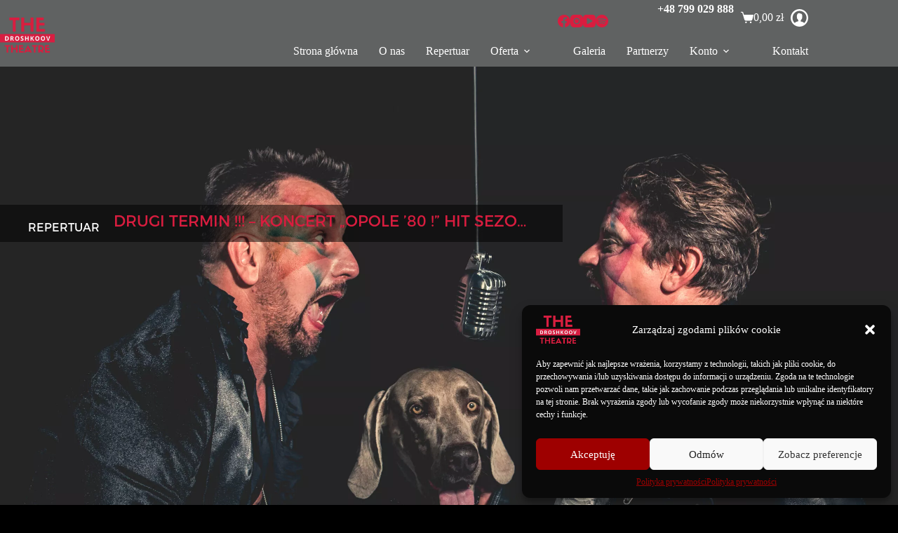

--- FILE ---
content_type: text/html; charset=UTF-8
request_url: https://tdt.zgora.pl/repertuar/drugi-termin-koncert-opole-80-hit-sezonu-2022-2023-after-party-tdt-exclusiv/
body_size: 29915
content:
<!doctype html>
<html lang="pl-PL">
<head>
	
	<meta charset="UTF-8">
	<meta name="viewport" content="width=device-width, initial-scale=1, maximum-scale=5, viewport-fit=cover">
	<link rel="profile" href="https://gmpg.org/xfn/11">

	<title>DRUGI TERMIN !!! &#8211; KONCERT &#8222;OPOLE &#8217;80 !&#8221; HIT SEZONU 2022/2023 + AFTER PARTY &#8211; TDT EXCLUSIVE &#8211; THE DROSHKOOV THEATRE</title>

<meta name='robots' content='max-image-preview:large' />

<link rel='dns-prefetch' href='//www.googletagmanager.com' />
<link rel='dns-prefetch' href='//stats.wp.com' />
<link rel='dns-prefetch' href='//fonts.googleapis.com' />
<link rel='preconnect' href='//i0.wp.com' />
<link rel='preconnect' href='//c0.wp.com' />
<link rel="alternate" type="application/rss+xml" title="THE DROSHKOOV THEATRE &raquo; Kanał z wpisami" href="https://tdt.zgora.pl/feed/" />
<link rel="alternate" type="application/rss+xml" title="THE DROSHKOOV THEATRE &raquo; Kanał z komentarzami" href="https://tdt.zgora.pl/comments/feed/" />
<link rel="alternate" title="oEmbed (JSON)" type="application/json+oembed" href="https://tdt.zgora.pl/wp-json/oembed/1.0/embed?url=https%3A%2F%2Ftdt.zgora.pl%2Frepertuar%2Fdrugi-termin-koncert-opole-80-hit-sezonu-2022-2023-after-party-tdt-exclusiv%2F" />
<link rel="alternate" title="oEmbed (XML)" type="text/xml+oembed" href="https://tdt.zgora.pl/wp-json/oembed/1.0/embed?url=https%3A%2F%2Ftdt.zgora.pl%2Frepertuar%2Fdrugi-termin-koncert-opole-80-hit-sezonu-2022-2023-after-party-tdt-exclusiv%2F&#038;format=xml" />
<style id='wp-img-auto-sizes-contain-inline-css'>
img:is([sizes=auto i],[sizes^="auto," i]){contain-intrinsic-size:3000px 1500px}
/*# sourceURL=wp-img-auto-sizes-contain-inline-css */
</style>
<link rel='stylesheet' id='blocksy-dynamic-global-css' href='https://tdt.zgora.pl/wp-content/uploads/blocksy/css/global.css?ver=11223' media='all' />
<link rel='stylesheet' id='tc-seat-charts-block-frontend-css' href='https://tdt.zgora.pl/wp-content/plugins/seating-charts/includes/classes/../../assets/blocks/build/style-frontend.css?ver=62fa481f28de1d043bbe' media='all' />
<link rel='stylesheet' id='wp-components-css' href='https://c0.wp.com/c/6.9/wp-includes/css/dist/components/style.min.css' media='all' />
<link rel='stylesheet' id='woocommerce-paczkomaty-inpost-blocks-integration-frontend-css' href='https://tdt.zgora.pl/wp-content/plugins/woocommerce-paczkomaty-inpost/build/style-point-selection-block.css?ver=1753081580' media='all' />
<link rel='stylesheet' id='woocommerce-paczkomaty-inpost-blocks-integration-editor-css' href='https://tdt.zgora.pl/wp-content/plugins/woocommerce-paczkomaty-inpost/build/style-point-selection-block.css?ver=1753081580' media='all' />
<link rel='stylesheet' id='tc_woobridge-block-css' href='https://tdt.zgora.pl/wp-content/plugins/bridge-for-woocommerce/includes/classes/../../assets/blocks/build/style-frontend.css?ver=1.2' media='all' />
<link rel='stylesheet' id='wp-block-library-css' href='https://c0.wp.com/c/6.9/wp-includes/css/dist/block-library/style.min.css' media='all' />
<link rel='stylesheet' id='wc-blocks-style-css' href='https://c0.wp.com/p/woocommerce/10.0.5/assets/client/blocks/wc-blocks.css' media='all' />
<style id='global-styles-inline-css'>
:root{--wp--preset--aspect-ratio--square: 1;--wp--preset--aspect-ratio--4-3: 4/3;--wp--preset--aspect-ratio--3-4: 3/4;--wp--preset--aspect-ratio--3-2: 3/2;--wp--preset--aspect-ratio--2-3: 2/3;--wp--preset--aspect-ratio--16-9: 16/9;--wp--preset--aspect-ratio--9-16: 9/16;--wp--preset--color--black: #000000;--wp--preset--color--cyan-bluish-gray: #abb8c3;--wp--preset--color--white: #ffffff;--wp--preset--color--pale-pink: #f78da7;--wp--preset--color--vivid-red: #cf2e2e;--wp--preset--color--luminous-vivid-orange: #ff6900;--wp--preset--color--luminous-vivid-amber: #fcb900;--wp--preset--color--light-green-cyan: #7bdcb5;--wp--preset--color--vivid-green-cyan: #00d084;--wp--preset--color--pale-cyan-blue: #8ed1fc;--wp--preset--color--vivid-cyan-blue: #0693e3;--wp--preset--color--vivid-purple: #9b51e0;--wp--preset--color--palette-color-1: var(--theme-palette-color-1, #d91d3f);--wp--preset--color--palette-color-2: var(--theme-palette-color-2, #000000);--wp--preset--color--palette-color-3: var(--theme-palette-color-3, #ffffff);--wp--preset--color--palette-color-4: var(--theme-palette-color-4, #000000);--wp--preset--color--palette-color-5: var(--theme-palette-color-5, #e1e8ed);--wp--preset--color--palette-color-6: var(--theme-palette-color-6, #f2f5f7);--wp--preset--color--palette-color-7: var(--theme-palette-color-7, #000000);--wp--preset--color--palette-color-8: var(--theme-palette-color-8, #67a4d0);--wp--preset--gradient--vivid-cyan-blue-to-vivid-purple: linear-gradient(135deg,rgb(6,147,227) 0%,rgb(155,81,224) 100%);--wp--preset--gradient--light-green-cyan-to-vivid-green-cyan: linear-gradient(135deg,rgb(122,220,180) 0%,rgb(0,208,130) 100%);--wp--preset--gradient--luminous-vivid-amber-to-luminous-vivid-orange: linear-gradient(135deg,rgb(252,185,0) 0%,rgb(255,105,0) 100%);--wp--preset--gradient--luminous-vivid-orange-to-vivid-red: linear-gradient(135deg,rgb(255,105,0) 0%,rgb(207,46,46) 100%);--wp--preset--gradient--very-light-gray-to-cyan-bluish-gray: linear-gradient(135deg,rgb(238,238,238) 0%,rgb(169,184,195) 100%);--wp--preset--gradient--cool-to-warm-spectrum: linear-gradient(135deg,rgb(74,234,220) 0%,rgb(151,120,209) 20%,rgb(207,42,186) 40%,rgb(238,44,130) 60%,rgb(251,105,98) 80%,rgb(254,248,76) 100%);--wp--preset--gradient--blush-light-purple: linear-gradient(135deg,rgb(255,206,236) 0%,rgb(152,150,240) 100%);--wp--preset--gradient--blush-bordeaux: linear-gradient(135deg,rgb(254,205,165) 0%,rgb(254,45,45) 50%,rgb(107,0,62) 100%);--wp--preset--gradient--luminous-dusk: linear-gradient(135deg,rgb(255,203,112) 0%,rgb(199,81,192) 50%,rgb(65,88,208) 100%);--wp--preset--gradient--pale-ocean: linear-gradient(135deg,rgb(255,245,203) 0%,rgb(182,227,212) 50%,rgb(51,167,181) 100%);--wp--preset--gradient--electric-grass: linear-gradient(135deg,rgb(202,248,128) 0%,rgb(113,206,126) 100%);--wp--preset--gradient--midnight: linear-gradient(135deg,rgb(2,3,129) 0%,rgb(40,116,252) 100%);--wp--preset--gradient--juicy-peach: linear-gradient(to right, #ffecd2 0%, #fcb69f 100%);--wp--preset--gradient--young-passion: linear-gradient(to right, #ff8177 0%, #ff867a 0%, #ff8c7f 21%, #f99185 52%, #cf556c 78%, #b12a5b 100%);--wp--preset--gradient--true-sunset: linear-gradient(to right, #fa709a 0%, #fee140 100%);--wp--preset--gradient--morpheus-den: linear-gradient(to top, #30cfd0 0%, #330867 100%);--wp--preset--gradient--plum-plate: linear-gradient(135deg, #667eea 0%, #764ba2 100%);--wp--preset--gradient--aqua-splash: linear-gradient(15deg, #13547a 0%, #80d0c7 100%);--wp--preset--gradient--love-kiss: linear-gradient(to top, #ff0844 0%, #ffb199 100%);--wp--preset--gradient--new-retrowave: linear-gradient(to top, #3b41c5 0%, #a981bb 49%, #ffc8a9 100%);--wp--preset--gradient--plum-bath: linear-gradient(to top, #cc208e 0%, #6713d2 100%);--wp--preset--gradient--high-flight: linear-gradient(to right, #0acffe 0%, #495aff 100%);--wp--preset--gradient--teen-party: linear-gradient(-225deg, #FF057C 0%, #8D0B93 50%, #321575 100%);--wp--preset--gradient--fabled-sunset: linear-gradient(-225deg, #231557 0%, #44107A 29%, #FF1361 67%, #FFF800 100%);--wp--preset--gradient--arielle-smile: radial-gradient(circle 248px at center, #16d9e3 0%, #30c7ec 47%, #46aef7 100%);--wp--preset--gradient--itmeo-branding: linear-gradient(180deg, #2af598 0%, #009efd 100%);--wp--preset--gradient--deep-blue: linear-gradient(to right, #6a11cb 0%, #2575fc 100%);--wp--preset--gradient--strong-bliss: linear-gradient(to right, #f78ca0 0%, #f9748f 19%, #fd868c 60%, #fe9a8b 100%);--wp--preset--gradient--sweet-period: linear-gradient(to top, #3f51b1 0%, #5a55ae 13%, #7b5fac 25%, #8f6aae 38%, #a86aa4 50%, #cc6b8e 62%, #f18271 75%, #f3a469 87%, #f7c978 100%);--wp--preset--gradient--purple-division: linear-gradient(to top, #7028e4 0%, #e5b2ca 100%);--wp--preset--gradient--cold-evening: linear-gradient(to top, #0c3483 0%, #a2b6df 100%, #6b8cce 100%, #a2b6df 100%);--wp--preset--gradient--mountain-rock: linear-gradient(to right, #868f96 0%, #596164 100%);--wp--preset--gradient--desert-hump: linear-gradient(to top, #c79081 0%, #dfa579 100%);--wp--preset--gradient--ethernal-constance: linear-gradient(to top, #09203f 0%, #537895 100%);--wp--preset--gradient--happy-memories: linear-gradient(-60deg, #ff5858 0%, #f09819 100%);--wp--preset--gradient--grown-early: linear-gradient(to top, #0ba360 0%, #3cba92 100%);--wp--preset--gradient--morning-salad: linear-gradient(-225deg, #B7F8DB 0%, #50A7C2 100%);--wp--preset--gradient--night-call: linear-gradient(-225deg, #AC32E4 0%, #7918F2 48%, #4801FF 100%);--wp--preset--gradient--mind-crawl: linear-gradient(-225deg, #473B7B 0%, #3584A7 51%, #30D2BE 100%);--wp--preset--gradient--angel-care: linear-gradient(-225deg, #FFE29F 0%, #FFA99F 48%, #FF719A 100%);--wp--preset--gradient--juicy-cake: linear-gradient(to top, #e14fad 0%, #f9d423 100%);--wp--preset--gradient--rich-metal: linear-gradient(to right, #d7d2cc 0%, #304352 100%);--wp--preset--gradient--mole-hall: linear-gradient(-20deg, #616161 0%, #9bc5c3 100%);--wp--preset--gradient--cloudy-knoxville: linear-gradient(120deg, #fdfbfb 0%, #ebedee 100%);--wp--preset--gradient--soft-grass: linear-gradient(to top, #c1dfc4 0%, #deecdd 100%);--wp--preset--gradient--saint-petersburg: linear-gradient(135deg, #f5f7fa 0%, #c3cfe2 100%);--wp--preset--gradient--everlasting-sky: linear-gradient(135deg, #fdfcfb 0%, #e2d1c3 100%);--wp--preset--gradient--kind-steel: linear-gradient(-20deg, #e9defa 0%, #fbfcdb 100%);--wp--preset--gradient--over-sun: linear-gradient(60deg, #abecd6 0%, #fbed96 100%);--wp--preset--gradient--premium-white: linear-gradient(to top, #d5d4d0 0%, #d5d4d0 1%, #eeeeec 31%, #efeeec 75%, #e9e9e7 100%);--wp--preset--gradient--clean-mirror: linear-gradient(45deg, #93a5cf 0%, #e4efe9 100%);--wp--preset--gradient--wild-apple: linear-gradient(to top, #d299c2 0%, #fef9d7 100%);--wp--preset--gradient--snow-again: linear-gradient(to top, #e6e9f0 0%, #eef1f5 100%);--wp--preset--gradient--confident-cloud: linear-gradient(to top, #dad4ec 0%, #dad4ec 1%, #f3e7e9 100%);--wp--preset--gradient--glass-water: linear-gradient(to top, #dfe9f3 0%, white 100%);--wp--preset--gradient--perfect-white: linear-gradient(-225deg, #E3FDF5 0%, #FFE6FA 100%);--wp--preset--font-size--small: 13px;--wp--preset--font-size--medium: 20px;--wp--preset--font-size--large: clamp(22px, 1.375rem + ((1vw - 3.2px) * 0.625), 30px);--wp--preset--font-size--x-large: clamp(30px, 1.875rem + ((1vw - 3.2px) * 1.563), 50px);--wp--preset--font-size--xx-large: clamp(45px, 2.813rem + ((1vw - 3.2px) * 2.734), 80px);--wp--preset--spacing--20: 0.44rem;--wp--preset--spacing--30: 0.67rem;--wp--preset--spacing--40: 1rem;--wp--preset--spacing--50: 1.5rem;--wp--preset--spacing--60: 2.25rem;--wp--preset--spacing--70: 3.38rem;--wp--preset--spacing--80: 5.06rem;--wp--preset--shadow--natural: 6px 6px 9px rgba(0, 0, 0, 0.2);--wp--preset--shadow--deep: 12px 12px 50px rgba(0, 0, 0, 0.4);--wp--preset--shadow--sharp: 6px 6px 0px rgba(0, 0, 0, 0.2);--wp--preset--shadow--outlined: 6px 6px 0px -3px rgb(255, 255, 255), 6px 6px rgb(0, 0, 0);--wp--preset--shadow--crisp: 6px 6px 0px rgb(0, 0, 0);}:root { --wp--style--global--content-size: var(--theme-block-max-width);--wp--style--global--wide-size: var(--theme-block-wide-max-width); }:where(body) { margin: 0; }.wp-site-blocks > .alignleft { float: left; margin-right: 2em; }.wp-site-blocks > .alignright { float: right; margin-left: 2em; }.wp-site-blocks > .aligncenter { justify-content: center; margin-left: auto; margin-right: auto; }:where(.wp-site-blocks) > * { margin-block-start: var(--theme-content-spacing); margin-block-end: 0; }:where(.wp-site-blocks) > :first-child { margin-block-start: 0; }:where(.wp-site-blocks) > :last-child { margin-block-end: 0; }:root { --wp--style--block-gap: var(--theme-content-spacing); }:root :where(.is-layout-flow) > :first-child{margin-block-start: 0;}:root :where(.is-layout-flow) > :last-child{margin-block-end: 0;}:root :where(.is-layout-flow) > *{margin-block-start: var(--theme-content-spacing);margin-block-end: 0;}:root :where(.is-layout-constrained) > :first-child{margin-block-start: 0;}:root :where(.is-layout-constrained) > :last-child{margin-block-end: 0;}:root :where(.is-layout-constrained) > *{margin-block-start: var(--theme-content-spacing);margin-block-end: 0;}:root :where(.is-layout-flex){gap: var(--theme-content-spacing);}:root :where(.is-layout-grid){gap: var(--theme-content-spacing);}.is-layout-flow > .alignleft{float: left;margin-inline-start: 0;margin-inline-end: 2em;}.is-layout-flow > .alignright{float: right;margin-inline-start: 2em;margin-inline-end: 0;}.is-layout-flow > .aligncenter{margin-left: auto !important;margin-right: auto !important;}.is-layout-constrained > .alignleft{float: left;margin-inline-start: 0;margin-inline-end: 2em;}.is-layout-constrained > .alignright{float: right;margin-inline-start: 2em;margin-inline-end: 0;}.is-layout-constrained > .aligncenter{margin-left: auto !important;margin-right: auto !important;}.is-layout-constrained > :where(:not(.alignleft):not(.alignright):not(.alignfull)){max-width: var(--wp--style--global--content-size);margin-left: auto !important;margin-right: auto !important;}.is-layout-constrained > .alignwide{max-width: var(--wp--style--global--wide-size);}body .is-layout-flex{display: flex;}.is-layout-flex{flex-wrap: wrap;align-items: center;}.is-layout-flex > :is(*, div){margin: 0;}body .is-layout-grid{display: grid;}.is-layout-grid > :is(*, div){margin: 0;}body{padding-top: 0px;padding-right: 0px;padding-bottom: 0px;padding-left: 0px;}:root :where(.wp-element-button, .wp-block-button__link){font-style: inherit;font-weight: inherit;letter-spacing: inherit;text-transform: inherit;}.has-black-color{color: var(--wp--preset--color--black) !important;}.has-cyan-bluish-gray-color{color: var(--wp--preset--color--cyan-bluish-gray) !important;}.has-white-color{color: var(--wp--preset--color--white) !important;}.has-pale-pink-color{color: var(--wp--preset--color--pale-pink) !important;}.has-vivid-red-color{color: var(--wp--preset--color--vivid-red) !important;}.has-luminous-vivid-orange-color{color: var(--wp--preset--color--luminous-vivid-orange) !important;}.has-luminous-vivid-amber-color{color: var(--wp--preset--color--luminous-vivid-amber) !important;}.has-light-green-cyan-color{color: var(--wp--preset--color--light-green-cyan) !important;}.has-vivid-green-cyan-color{color: var(--wp--preset--color--vivid-green-cyan) !important;}.has-pale-cyan-blue-color{color: var(--wp--preset--color--pale-cyan-blue) !important;}.has-vivid-cyan-blue-color{color: var(--wp--preset--color--vivid-cyan-blue) !important;}.has-vivid-purple-color{color: var(--wp--preset--color--vivid-purple) !important;}.has-palette-color-1-color{color: var(--wp--preset--color--palette-color-1) !important;}.has-palette-color-2-color{color: var(--wp--preset--color--palette-color-2) !important;}.has-palette-color-3-color{color: var(--wp--preset--color--palette-color-3) !important;}.has-palette-color-4-color{color: var(--wp--preset--color--palette-color-4) !important;}.has-palette-color-5-color{color: var(--wp--preset--color--palette-color-5) !important;}.has-palette-color-6-color{color: var(--wp--preset--color--palette-color-6) !important;}.has-palette-color-7-color{color: var(--wp--preset--color--palette-color-7) !important;}.has-palette-color-8-color{color: var(--wp--preset--color--palette-color-8) !important;}.has-black-background-color{background-color: var(--wp--preset--color--black) !important;}.has-cyan-bluish-gray-background-color{background-color: var(--wp--preset--color--cyan-bluish-gray) !important;}.has-white-background-color{background-color: var(--wp--preset--color--white) !important;}.has-pale-pink-background-color{background-color: var(--wp--preset--color--pale-pink) !important;}.has-vivid-red-background-color{background-color: var(--wp--preset--color--vivid-red) !important;}.has-luminous-vivid-orange-background-color{background-color: var(--wp--preset--color--luminous-vivid-orange) !important;}.has-luminous-vivid-amber-background-color{background-color: var(--wp--preset--color--luminous-vivid-amber) !important;}.has-light-green-cyan-background-color{background-color: var(--wp--preset--color--light-green-cyan) !important;}.has-vivid-green-cyan-background-color{background-color: var(--wp--preset--color--vivid-green-cyan) !important;}.has-pale-cyan-blue-background-color{background-color: var(--wp--preset--color--pale-cyan-blue) !important;}.has-vivid-cyan-blue-background-color{background-color: var(--wp--preset--color--vivid-cyan-blue) !important;}.has-vivid-purple-background-color{background-color: var(--wp--preset--color--vivid-purple) !important;}.has-palette-color-1-background-color{background-color: var(--wp--preset--color--palette-color-1) !important;}.has-palette-color-2-background-color{background-color: var(--wp--preset--color--palette-color-2) !important;}.has-palette-color-3-background-color{background-color: var(--wp--preset--color--palette-color-3) !important;}.has-palette-color-4-background-color{background-color: var(--wp--preset--color--palette-color-4) !important;}.has-palette-color-5-background-color{background-color: var(--wp--preset--color--palette-color-5) !important;}.has-palette-color-6-background-color{background-color: var(--wp--preset--color--palette-color-6) !important;}.has-palette-color-7-background-color{background-color: var(--wp--preset--color--palette-color-7) !important;}.has-palette-color-8-background-color{background-color: var(--wp--preset--color--palette-color-8) !important;}.has-black-border-color{border-color: var(--wp--preset--color--black) !important;}.has-cyan-bluish-gray-border-color{border-color: var(--wp--preset--color--cyan-bluish-gray) !important;}.has-white-border-color{border-color: var(--wp--preset--color--white) !important;}.has-pale-pink-border-color{border-color: var(--wp--preset--color--pale-pink) !important;}.has-vivid-red-border-color{border-color: var(--wp--preset--color--vivid-red) !important;}.has-luminous-vivid-orange-border-color{border-color: var(--wp--preset--color--luminous-vivid-orange) !important;}.has-luminous-vivid-amber-border-color{border-color: var(--wp--preset--color--luminous-vivid-amber) !important;}.has-light-green-cyan-border-color{border-color: var(--wp--preset--color--light-green-cyan) !important;}.has-vivid-green-cyan-border-color{border-color: var(--wp--preset--color--vivid-green-cyan) !important;}.has-pale-cyan-blue-border-color{border-color: var(--wp--preset--color--pale-cyan-blue) !important;}.has-vivid-cyan-blue-border-color{border-color: var(--wp--preset--color--vivid-cyan-blue) !important;}.has-vivid-purple-border-color{border-color: var(--wp--preset--color--vivid-purple) !important;}.has-palette-color-1-border-color{border-color: var(--wp--preset--color--palette-color-1) !important;}.has-palette-color-2-border-color{border-color: var(--wp--preset--color--palette-color-2) !important;}.has-palette-color-3-border-color{border-color: var(--wp--preset--color--palette-color-3) !important;}.has-palette-color-4-border-color{border-color: var(--wp--preset--color--palette-color-4) !important;}.has-palette-color-5-border-color{border-color: var(--wp--preset--color--palette-color-5) !important;}.has-palette-color-6-border-color{border-color: var(--wp--preset--color--palette-color-6) !important;}.has-palette-color-7-border-color{border-color: var(--wp--preset--color--palette-color-7) !important;}.has-palette-color-8-border-color{border-color: var(--wp--preset--color--palette-color-8) !important;}.has-vivid-cyan-blue-to-vivid-purple-gradient-background{background: var(--wp--preset--gradient--vivid-cyan-blue-to-vivid-purple) !important;}.has-light-green-cyan-to-vivid-green-cyan-gradient-background{background: var(--wp--preset--gradient--light-green-cyan-to-vivid-green-cyan) !important;}.has-luminous-vivid-amber-to-luminous-vivid-orange-gradient-background{background: var(--wp--preset--gradient--luminous-vivid-amber-to-luminous-vivid-orange) !important;}.has-luminous-vivid-orange-to-vivid-red-gradient-background{background: var(--wp--preset--gradient--luminous-vivid-orange-to-vivid-red) !important;}.has-very-light-gray-to-cyan-bluish-gray-gradient-background{background: var(--wp--preset--gradient--very-light-gray-to-cyan-bluish-gray) !important;}.has-cool-to-warm-spectrum-gradient-background{background: var(--wp--preset--gradient--cool-to-warm-spectrum) !important;}.has-blush-light-purple-gradient-background{background: var(--wp--preset--gradient--blush-light-purple) !important;}.has-blush-bordeaux-gradient-background{background: var(--wp--preset--gradient--blush-bordeaux) !important;}.has-luminous-dusk-gradient-background{background: var(--wp--preset--gradient--luminous-dusk) !important;}.has-pale-ocean-gradient-background{background: var(--wp--preset--gradient--pale-ocean) !important;}.has-electric-grass-gradient-background{background: var(--wp--preset--gradient--electric-grass) !important;}.has-midnight-gradient-background{background: var(--wp--preset--gradient--midnight) !important;}.has-juicy-peach-gradient-background{background: var(--wp--preset--gradient--juicy-peach) !important;}.has-young-passion-gradient-background{background: var(--wp--preset--gradient--young-passion) !important;}.has-true-sunset-gradient-background{background: var(--wp--preset--gradient--true-sunset) !important;}.has-morpheus-den-gradient-background{background: var(--wp--preset--gradient--morpheus-den) !important;}.has-plum-plate-gradient-background{background: var(--wp--preset--gradient--plum-plate) !important;}.has-aqua-splash-gradient-background{background: var(--wp--preset--gradient--aqua-splash) !important;}.has-love-kiss-gradient-background{background: var(--wp--preset--gradient--love-kiss) !important;}.has-new-retrowave-gradient-background{background: var(--wp--preset--gradient--new-retrowave) !important;}.has-plum-bath-gradient-background{background: var(--wp--preset--gradient--plum-bath) !important;}.has-high-flight-gradient-background{background: var(--wp--preset--gradient--high-flight) !important;}.has-teen-party-gradient-background{background: var(--wp--preset--gradient--teen-party) !important;}.has-fabled-sunset-gradient-background{background: var(--wp--preset--gradient--fabled-sunset) !important;}.has-arielle-smile-gradient-background{background: var(--wp--preset--gradient--arielle-smile) !important;}.has-itmeo-branding-gradient-background{background: var(--wp--preset--gradient--itmeo-branding) !important;}.has-deep-blue-gradient-background{background: var(--wp--preset--gradient--deep-blue) !important;}.has-strong-bliss-gradient-background{background: var(--wp--preset--gradient--strong-bliss) !important;}.has-sweet-period-gradient-background{background: var(--wp--preset--gradient--sweet-period) !important;}.has-purple-division-gradient-background{background: var(--wp--preset--gradient--purple-division) !important;}.has-cold-evening-gradient-background{background: var(--wp--preset--gradient--cold-evening) !important;}.has-mountain-rock-gradient-background{background: var(--wp--preset--gradient--mountain-rock) !important;}.has-desert-hump-gradient-background{background: var(--wp--preset--gradient--desert-hump) !important;}.has-ethernal-constance-gradient-background{background: var(--wp--preset--gradient--ethernal-constance) !important;}.has-happy-memories-gradient-background{background: var(--wp--preset--gradient--happy-memories) !important;}.has-grown-early-gradient-background{background: var(--wp--preset--gradient--grown-early) !important;}.has-morning-salad-gradient-background{background: var(--wp--preset--gradient--morning-salad) !important;}.has-night-call-gradient-background{background: var(--wp--preset--gradient--night-call) !important;}.has-mind-crawl-gradient-background{background: var(--wp--preset--gradient--mind-crawl) !important;}.has-angel-care-gradient-background{background: var(--wp--preset--gradient--angel-care) !important;}.has-juicy-cake-gradient-background{background: var(--wp--preset--gradient--juicy-cake) !important;}.has-rich-metal-gradient-background{background: var(--wp--preset--gradient--rich-metal) !important;}.has-mole-hall-gradient-background{background: var(--wp--preset--gradient--mole-hall) !important;}.has-cloudy-knoxville-gradient-background{background: var(--wp--preset--gradient--cloudy-knoxville) !important;}.has-soft-grass-gradient-background{background: var(--wp--preset--gradient--soft-grass) !important;}.has-saint-petersburg-gradient-background{background: var(--wp--preset--gradient--saint-petersburg) !important;}.has-everlasting-sky-gradient-background{background: var(--wp--preset--gradient--everlasting-sky) !important;}.has-kind-steel-gradient-background{background: var(--wp--preset--gradient--kind-steel) !important;}.has-over-sun-gradient-background{background: var(--wp--preset--gradient--over-sun) !important;}.has-premium-white-gradient-background{background: var(--wp--preset--gradient--premium-white) !important;}.has-clean-mirror-gradient-background{background: var(--wp--preset--gradient--clean-mirror) !important;}.has-wild-apple-gradient-background{background: var(--wp--preset--gradient--wild-apple) !important;}.has-snow-again-gradient-background{background: var(--wp--preset--gradient--snow-again) !important;}.has-confident-cloud-gradient-background{background: var(--wp--preset--gradient--confident-cloud) !important;}.has-glass-water-gradient-background{background: var(--wp--preset--gradient--glass-water) !important;}.has-perfect-white-gradient-background{background: var(--wp--preset--gradient--perfect-white) !important;}.has-small-font-size{font-size: var(--wp--preset--font-size--small) !important;}.has-medium-font-size{font-size: var(--wp--preset--font-size--medium) !important;}.has-large-font-size{font-size: var(--wp--preset--font-size--large) !important;}.has-x-large-font-size{font-size: var(--wp--preset--font-size--x-large) !important;}.has-xx-large-font-size{font-size: var(--wp--preset--font-size--xx-large) !important;}
/*# sourceURL=global-styles-inline-css */
</style>

<link rel='stylesheet' id='fontawesome-free-css' href='https://tdt.zgora.pl/wp-content/plugins/getwid/vendors/fontawesome-free/css/all.min.css?ver=5.5.0' media='all' />
<link rel='stylesheet' id='slick-css' href='https://tdt.zgora.pl/wp-content/plugins/getwid/vendors/slick/slick/slick.min.css?ver=1.9.0' media='all' />
<link rel='stylesheet' id='slick-theme-css' href='https://tdt.zgora.pl/wp-content/plugins/getwid/vendors/slick/slick/slick-theme.min.css?ver=1.9.0' media='all' />
<link rel='stylesheet' id='mp-fancybox-css' href='https://tdt.zgora.pl/wp-content/plugins/getwid/vendors/mp-fancybox/jquery.fancybox.min.css?ver=3.5.7-mp.1' media='all' />
<link rel='stylesheet' id='getwid-blocks-css' href='https://tdt.zgora.pl/wp-content/plugins/getwid/assets/css/blocks.style.css?ver=2.1.1' media='all' />
<style id='getwid-blocks-inline-css'>
.wp-block-getwid-section .wp-block-getwid-section__wrapper .wp-block-getwid-section__inner-wrapper{max-width: 1340px;}
/*# sourceURL=getwid-blocks-inline-css */
</style>
<link rel='stylesheet' id='tc_custom_fields-fields-front-css' href='https://tdt.zgora.pl/wp-content/plugins/custom-forms/css/front.css?ver=1.2.6' media='all' />
<link rel='stylesheet' id='pay_by_paynow_pl_styles-css' href='https://tdt.zgora.pl/wp-content/plugins/pay-by-paynow-pl/assets/css/front.css?ver=2.5.8' media='all' />
<link rel='stylesheet' id='tc-front-css' href='https://tdt.zgora.pl/wp-content/plugins/tickera/css/front.css?ver=3.5.5.7' media='all' />
<link rel='stylesheet' id='tc-elementor-sc-popup-css' href='https://tdt.zgora.pl/wp-content/plugins/tickera/css/builders/elementor-sc-popup.css?ver=3.5.5.7' media='all' />
<link rel='stylesheet' id='font-awesome-css' href='https://tdt.zgora.pl/wp-content/plugins/tickera/css/font-awesome.min.css?ver=3.5.5.7' media='all' />
<style id='wpxpo-global-style-inline-css'>
:root {
			--preset-color1: #037fff;
			--preset-color2: #026fe0;
			--preset-color3: #071323;
			--preset-color4: #132133;
			--preset-color5: #34495e;
			--preset-color6: #787676;
			--preset-color7: #f0f2f3;
			--preset-color8: #f8f9fa;
			--preset-color9: #ffffff;
		}{}
/*# sourceURL=wpxpo-global-style-inline-css */
</style>
<style id='ultp-preset-colors-style-inline-css'>
:root { --postx_preset_Base_1_color: #f4f4ff; --postx_preset_Base_2_color: #dddff8; --postx_preset_Base_3_color: #B4B4D6; --postx_preset_Primary_color: #3323f0; --postx_preset_Secondary_color: #4a5fff; --postx_preset_Tertiary_color: #FFFFFF; --postx_preset_Contrast_3_color: #545472; --postx_preset_Contrast_2_color: #262657; --postx_preset_Contrast_1_color: #10102e; --postx_preset_Over_Primary_color: #ffffff;  }
/*# sourceURL=ultp-preset-colors-style-inline-css */
</style>
<style id='ultp-preset-gradient-style-inline-css'>
:root { --postx_preset_Primary_to_Secondary_to_Right_gradient: linear-gradient(90deg, var(--postx_preset_Primary_color) 0%, var(--postx_preset_Secondary_color) 100%); --postx_preset_Primary_to_Secondary_to_Bottom_gradient: linear-gradient(180deg, var(--postx_preset_Primary_color) 0%, var(--postx_preset_Secondary_color) 100%); --postx_preset_Secondary_to_Primary_to_Right_gradient: linear-gradient(90deg, var(--postx_preset_Secondary_color) 0%, var(--postx_preset_Primary_color) 100%); --postx_preset_Secondary_to_Primary_to_Bottom_gradient: linear-gradient(180deg, var(--postx_preset_Secondary_color) 0%, var(--postx_preset_Primary_color) 100%); --postx_preset_Cold_Evening_gradient: linear-gradient(0deg, rgb(12, 52, 131) 0%, rgb(162, 182, 223) 100%, rgb(107, 140, 206) 100%, rgb(162, 182, 223) 100%); --postx_preset_Purple_Division_gradient: linear-gradient(0deg, rgb(112, 40, 228) 0%, rgb(229, 178, 202) 100%); --postx_preset_Over_Sun_gradient: linear-gradient(60deg, rgb(171, 236, 214) 0%, rgb(251, 237, 150) 100%); --postx_preset_Morning_Salad_gradient: linear-gradient(-255deg, rgb(183, 248, 219) 0%, rgb(80, 167, 194) 100%); --postx_preset_Fabled_Sunset_gradient: linear-gradient(-270deg, rgb(35, 21, 87) 0%, rgb(68, 16, 122) 29%, rgb(255, 19, 97) 67%, rgb(255, 248, 0) 100%);  }
/*# sourceURL=ultp-preset-gradient-style-inline-css */
</style>
<style id='ultp-preset-typo-style-inline-css'>
@import url('https://fonts.googleapis.com/css?family=Roboto:100,100i,300,300i,400,400i,500,500i,700,700i,900,900i'); :root { --postx_preset_Heading_typo_font_family: Roboto; --postx_preset_Heading_typo_font_family_type: sans-serif; --postx_preset_Heading_typo_font_weight: 600; --postx_preset_Heading_typo_text_transform: capitalize; --postx_preset_Body_and_Others_typo_font_family: Roboto; --postx_preset_Body_and_Others_typo_font_family_type: sans-serif; --postx_preset_Body_and_Others_typo_font_weight: 400; --postx_preset_Body_and_Others_typo_text_transform: lowercase; --postx_preset_body_typo_font_size_lg: 16px; --postx_preset_paragraph_1_typo_font_size_lg: 12px; --postx_preset_paragraph_2_typo_font_size_lg: 12px; --postx_preset_paragraph_3_typo_font_size_lg: 12px; --postx_preset_heading_h1_typo_font_size_lg: 42px; --postx_preset_heading_h2_typo_font_size_lg: 36px; --postx_preset_heading_h3_typo_font_size_lg: 30px; --postx_preset_heading_h4_typo_font_size_lg: 24px; --postx_preset_heading_h5_typo_font_size_lg: 20px; --postx_preset_heading_h6_typo_font_size_lg: 16px; }
/*# sourceURL=ultp-preset-typo-style-inline-css */
</style>
<style id='woocommerce-inline-inline-css'>
.woocommerce form .form-row .required { visibility: visible; }
/*# sourceURL=woocommerce-inline-inline-css */
</style>
<link rel='stylesheet' id='tc_woobridge-front-css' href='https://tdt.zgora.pl/wp-content/plugins/bridge-for-woocommerce/assets/css/front.css?ver=1.2' media='all' />
<link rel='stylesheet' id='tc-seatings-front-css' href='https://tdt.zgora.pl/wp-content/plugins/seating-charts/assets/seatings-default.css?ver=9ec612fec2e5baa49551efca300e92f0' media='all' />
<link rel='stylesheet' id='cmplz-general-css' href='https://tdt.zgora.pl/wp-content/plugins/complianz-gdpr/assets/css/cookieblocker.min.css?ver=1753080831' media='all' />
<link rel='stylesheet' id='woo-variation-swatches-css' href='https://tdt.zgora.pl/wp-content/plugins/woo-variation-swatches/assets/css/frontend.min.css?ver=1753081576' media='all' />
<style id='woo-variation-swatches-inline-css'>
:root {
--wvs-tick:url("data:image/svg+xml;utf8,%3Csvg filter='drop-shadow(0px 0px 2px rgb(0 0 0 / .8))' xmlns='http://www.w3.org/2000/svg'  viewBox='0 0 30 30'%3E%3Cpath fill='none' stroke='%23ffffff' stroke-linecap='round' stroke-linejoin='round' stroke-width='4' d='M4 16L11 23 27 7'/%3E%3C/svg%3E");

--wvs-cross:url("data:image/svg+xml;utf8,%3Csvg filter='drop-shadow(0px 0px 5px rgb(255 255 255 / .6))' xmlns='http://www.w3.org/2000/svg' width='72px' height='72px' viewBox='0 0 24 24'%3E%3Cpath fill='none' stroke='%23ff0000' stroke-linecap='round' stroke-width='0.6' d='M5 5L19 19M19 5L5 19'/%3E%3C/svg%3E");
--wvs-single-product-item-width:30px;
--wvs-single-product-item-height:30px;
--wvs-single-product-item-font-size:16px}
/*# sourceURL=woo-variation-swatches-inline-css */
</style>
<link rel='stylesheet' id='brands-styles-css' href='https://c0.wp.com/p/woocommerce/10.0.5/assets/css/brands.css' media='all' />
<link rel='stylesheet' id='parent-style-css' href='https://tdt.zgora.pl/wp-content/themes/blocksy/style.css?ver=9ec612fec2e5baa49551efca300e92f0' media='all' />
<link rel='stylesheet' id='blocksy-child-style-css' href='https://tdt.zgora.pl/wp-content/themes/blocksy-child/style.css?ver=9ec612fec2e5baa49551efca300e92f0' media='all' />
<link rel='stylesheet' id='ct-main-styles-css' href='https://tdt.zgora.pl/wp-content/themes/blocksy/static/bundle/main.min.css?ver=2.1.4' media='all' />
<link rel='stylesheet' id='ct-woocommerce-styles-css' href='https://tdt.zgora.pl/wp-content/themes/blocksy/static/bundle/woocommerce.min.css?ver=2.1.4' media='all' />
<link rel='stylesheet' id='blocksy-fonts-font-source-google-css' href='https://fonts.googleapis.com/css2?family=Montserrat:wght@400;500;600;700&#038;display=swap' media='all' />
<link rel='stylesheet' id='ct-page-title-styles-css' href='https://tdt.zgora.pl/wp-content/themes/blocksy/static/bundle/page-title.min.css?ver=2.1.4' media='all' />
<link rel='stylesheet' id='ct-getwid-styles-css' href='https://tdt.zgora.pl/wp-content/themes/blocksy/static/bundle/getwid.min.css?ver=2.1.4' media='all' />
<link rel='stylesheet' id='ct-flexy-styles-css' href='https://tdt.zgora.pl/wp-content/themes/blocksy/static/bundle/flexy.min.css?ver=2.1.4' media='all' />
<link rel='stylesheet' id='ct-stackable-styles-css' href='https://tdt.zgora.pl/wp-content/themes/blocksy/static/bundle/stackable.min.css?ver=2.1.4' media='all' />
<link rel='stylesheet' id='ct-wpforms-styles-css' href='https://tdt.zgora.pl/wp-content/themes/blocksy/static/bundle/wpforms.min.css?ver=2.1.4' media='all' />
<link rel='stylesheet' id='tc-common-front-css' href='https://tdt.zgora.pl/wp-content/plugins/tickera/includes/addons/gutenberg/assets/blocks.css?ver=3.5.5.7' media='all' />
<link rel='stylesheet' id='blocksy-companion-header-account-styles-css' href='https://tdt.zgora.pl/wp-content/plugins/blocksy-companion/static/bundle/header-account.min.css?ver=2.1.4' media='all' />
<style id='kadence-blocks-global-variables-inline-css'>
:root {--global-kb-font-size-sm:clamp(0.8rem, 0.73rem + 0.217vw, 0.9rem);--global-kb-font-size-md:clamp(1.1rem, 0.995rem + 0.326vw, 1.25rem);--global-kb-font-size-lg:clamp(1.75rem, 1.576rem + 0.543vw, 2rem);--global-kb-font-size-xl:clamp(2.25rem, 1.728rem + 1.63vw, 3rem);--global-kb-font-size-xxl:clamp(2.5rem, 1.456rem + 3.26vw, 4rem);--global-kb-font-size-xxxl:clamp(2.75rem, 0.489rem + 7.065vw, 6rem);}:root {--global-palette1: #3182CE;--global-palette2: #2B6CB0;--global-palette3: #1A202C;--global-palette4: #2D3748;--global-palette5: #4A5568;--global-palette6: #718096;--global-palette7: #EDF2F7;--global-palette8: #F7FAFC;--global-palette9: #ffffff;}
/*# sourceURL=kadence-blocks-global-variables-inline-css */
</style>





















<!-- Fragment znacznika Google (gtag.js) dodany przez Site Kit -->

<!-- Fragment Google Analytics dodany przez Site Kit -->



<!-- Fragment końcowego znacznika Google (gtag.js) dodany przez Site Kit -->
<link rel="https://api.w.org/" href="https://tdt.zgora.pl/wp-json/" /><link rel="alternate" title="JSON" type="application/json" href="https://tdt.zgora.pl/wp-json/wp/v2/tc_events/7130" /><link rel="EditURI" type="application/rsd+xml" title="RSD" href="https://tdt.zgora.pl/xmlrpc.php?rsd" />

<link rel="canonical" href="https://tdt.zgora.pl/repertuar/drugi-termin-koncert-opole-80-hit-sezonu-2022-2023-after-party-tdt-exclusiv/" />
<link rel='shortlink' href='https://tdt.zgora.pl/?p=7130' />
<meta name="generator" content="Site Kit by Google 1.157.0" />	<style>img#wpstats{display:none}</style>
					<style>.cmplz-hidden {
					display: none !important;
				}</style><noscript><link rel='stylesheet' href='https://tdt.zgora.pl/wp-content/themes/blocksy/static/bundle/no-scripts.min.css' type='text/css'></noscript>
<style id="ct-main-styles-inline-css">[data-header*="type-1"] {--has-transparent-header:1;}</style>
	<noscript><style>.woocommerce-product-gallery{ opacity: 1 !important; }</style></noscript>
				
			<!-- WooCommerce Facebook Integration Begin -->
			
			<!-- WooCommerce Facebook Integration End -->
			<link rel="icon" href="https://i0.wp.com/tdt.zgora.pl/wp-content/uploads/2021/09/favicon.png.webp?fit=32%2C32&#038;ssl=1" sizes="32x32" />
<link rel="icon" href="https://i0.wp.com/tdt.zgora.pl/wp-content/uploads/2021/09/favicon.png.webp?fit=192%2C192&#038;ssl=1" sizes="192x192" />
<link rel="apple-touch-icon" href="https://i0.wp.com/tdt.zgora.pl/wp-content/uploads/2021/09/favicon.png.webp?fit=180%2C180&#038;ssl=1" />
<meta name="msapplication-TileImage" content="https://i0.wp.com/tdt.zgora.pl/wp-content/uploads/2021/09/favicon.png.webp?fit=256%2C256&#038;ssl=1" />
		<style id="wp-custom-css">
			.tdt-card-content .tc_seating_map_button {
   padding: 5px 20px;
   margin-top: 25px;
   text-transform: uppercase;
   color: #000;
   font-size: 18px;   
   cursor: pointer;
   background: #d91d3f;
	font-weight: 700;
	font-family: "Montserrat";
	transition: all 0.2s ease-in-out;
}

@media all and (min-width: 1200px) {
   .tdt-card-content .tc_seating_map_button {
      font-size: 20px;
   }
}

.tdt-card-content .tc_seating_map_button:hover {
   color: #fff;
	background: #000;
}

.tc_the_content_pre {
   padding-bottom: 30px;
}

.tc_event_date_title_front {
   font-size: 16px;
   color: #fff;
}

.tc_warning_ticket_types_needed {
	display: none;
}

/* cart */
table.shop_table tr > :first-child {
   vertical-align: top;
}

.shop_table [class*="product-name"] .price {
   display: none;
}

.cart .product-quantity {
   color: transparent !important;
}

span.select2-dropdown .select2-results__option {
   color: #000;
}

.woocommerce-error {
   margin-bottom: 30px;
}

.woocommerce-MyAccount-navigation ul li a {
   color: #000;
}

.payment_methods {
   background: #fff;
   color: #000;
}
.payment_method_pay_by_paynow_pl_blik input[type="text"] {
   color: #000;
}

input.input-checkbox {
   display: inline-block !important;
   vertical-align: baseline !important;
   position: relative !important;
   top: 0px !important;
   min-width: 16px !important;
   width: 16px !important;
   height: 16px !important;
   padding: 0 !important;
   margin: 0 0.7em 0 0 !important;
   border-width: 1px !important;
   border-style: solid !important;
   cursor: pointer !important;
   -webkit-appearance: auto !important;
   background: transparent !important;
   border-color: #fff !important;
   border-radius: 0 !important;
}
/*tickera widownia*/
.tc_blocked_seat_color_status {
	display: none !important;
}
/* tickera popup add cart */
#tc-modal-woobridge .input-text.qty.text, .model_extras .input-text.qty.text {
	color: #000;
}
.tc-modal button.tc_cart_button, .tc-modal-woobridge button.tc_cart_button {
	padding-left: 15px !important;
	padding-right: 15px !important;
}

.tc-modal .quantity[data-type="type-1"] .ct-increase {
	display: none;
}
.tc-modal .quantity[data-type="type-1"] .ct-decrease {
	display: none;
}
.tc-modal .quantity[data-type="type-1"] input[type="number"] {
	padding: 0 !important;
}
.tc-modal .quantity::after {
	content: "Wpisz liczbę miejsc";
	position: absolute;
	margin-left: 15px;
	margin-top: 15px;
	font-size: 14px;
	font-weight: bold;
	min-width: 150px;
}

/* woocommerce links */
.wc-block-product-categories-list-item a:hover, .meta-categories a:hover {
	color: #d91d3f;
}

span.select2-dropdown .select2-search--dropdown input.select2-search__field, .easypack-widget .easypack-search-widget .search-input, .woocommerce-info, .woocommerce-error, .woocommerce-message, .woocommerce-thankyou-order-received {
	color: #000;
}

		</style>
			<link rel='stylesheet' id='tc-seat-charts-jquery-ui-css' href='https://tdt.zgora.pl/wp-content/plugins/seating-charts/includes/classes/../../assets/js/jquery-ui/jquery-ui.css?ver=9ec612fec2e5baa49551efca300e92f0' media='all' />
<link rel='stylesheet' id='tc-seat-charts-front-css' href='https://tdt.zgora.pl/wp-content/plugins/seating-charts/includes/classes/../../assets/style-front.css?ver=0.79' media='all' />
<link rel='stylesheet' id='tc-seat-font-awesome-css' href='https://tdt.zgora.pl/wp-content/plugins/seating-charts/includes/classes/../../assets/font-awesome/css/font-awesome.min.css?ver=9ec612fec2e5baa49551efca300e92f0' media='all' />
</head>


<body data-cmplz=1 class="wp-singular tc_events-template-default single single-tc_events postid-7130 wp-custom-logo wp-embed-responsive wp-theme-blocksy wp-child-theme-blocksy-child theme-blocksy stk--is-blocksy-theme postx-page woocommerce-no-js woo-variation-swatches wvs-behavior-blur wvs-theme-blocksy-child wvs-show-label wvs-tooltip" data-link="type-1" data-prefix="tc_events_single" data-header="type-1" data-footer="type-1" itemscope="itemscope" itemtype="https://schema.org/Blog">

<a class="skip-link screen-reader-text" href="#main">Przejdź do treści</a><div class="ct-drawer-canvas" data-location="start"><div id="offcanvas" class="ct-panel ct-header" data-behaviour="right-side" role="dialog" aria-label="Tryb modalny Offcanvas" inert=""><div class="ct-panel-inner">
		<div class="ct-panel-actions">
			
			<button class="ct-toggle-close" data-type="type-1" aria-label="Zamknij edytor">
				<svg class="ct-icon" width="12" height="12" viewBox="0 0 15 15"><path d="M1 15a1 1 0 01-.71-.29 1 1 0 010-1.41l5.8-5.8-5.8-5.8A1 1 0 011.7.29l5.8 5.8 5.8-5.8a1 1 0 011.41 1.41l-5.8 5.8 5.8 5.8a1 1 0 01-1.41 1.41l-5.8-5.8-5.8 5.8A1 1 0 011 15z"/></svg>
			</button>
		</div>
		<div class="ct-panel-content" data-device="desktop"><div class="ct-panel-content-inner"></div></div><div class="ct-panel-content" data-device="mobile"><div class="ct-panel-content-inner">
<nav
	class="mobile-menu menu-container has-submenu"
	data-id="mobile-menu" data-interaction="click" data-toggle-type="type-1" data-submenu-dots="yes"	aria-label="Menu główne">

	<ul id="menu-menu-glowne-1" class=""><li class="menu-item menu-item-type-post_type menu-item-object-page menu-item-home menu-item-921"><a href="https://tdt.zgora.pl/" class="ct-menu-link">Strona główna</a></li>
<li class="menu-item menu-item-type-post_type menu-item-object-page menu-item-30"><a href="https://tdt.zgora.pl/o-nas/" class="ct-menu-link">O nas</a></li>
<li class="menu-item menu-item-type-post_type menu-item-object-page menu-item-242"><a href="https://tdt.zgora.pl/repertuar-tdt/" class="ct-menu-link">Repertuar</a></li>
<li class="menu-item menu-item-type-post_type menu-item-object-page menu-item-has-children menu-item-364"><span class="ct-sub-menu-parent"><a href="https://tdt.zgora.pl/oferta/" class="ct-menu-link">Oferta</a><button class="ct-toggle-dropdown-mobile" aria-label="Rozwiń menu" aria-haspopup="true" aria-expanded="false"><svg class="ct-icon toggle-icon-1" width="15" height="15" viewBox="0 0 15 15" aria-hidden="true"><path d="M3.9,5.1l3.6,3.6l3.6-3.6l1.4,0.7l-5,5l-5-5L3.9,5.1z"/></svg></button></span>
<ul class="sub-menu">
	<li class="menu-item menu-item-type-post_type menu-item-object-page menu-item-826"><a href="https://tdt.zgora.pl/sety-widowiskowe/" class="ct-menu-link">Sety widowiskowe</a></li>
	<li class="menu-item menu-item-type-post_type menu-item-object-page menu-item-819"><a href="https://tdt.zgora.pl/konferencje-szkolenia/" class="ct-menu-link">Konferencje/szkolenia</a></li>
	<li class="menu-item menu-item-type-post_type menu-item-object-page menu-item-120"><a href="https://tdt.zgora.pl/imprezy-okolicznosciowe/" class="ct-menu-link">Imprezy okolicznościowe</a></li>
	<li class="menu-item menu-item-type-post_type menu-item-object-page menu-item-119"><a href="https://tdt.zgora.pl/eventy/" class="ct-menu-link">Eventy/spotkania biznesowe</a></li>
	<li class="menu-item menu-item-type-post_type menu-item-object-page menu-item-827"><a href="https://tdt.zgora.pl/szkoly/" class="ct-menu-link">Szkoły, dzieci, młodzież</a></li>
	<li class="menu-item menu-item-type-post_type menu-item-object-page menu-item-118"><a href="https://tdt.zgora.pl/dla-seniorow/" class="ct-menu-link">Dla seniorów</a></li>
	<li class="menu-item menu-item-type-post_type menu-item-object-page menu-item-833"><a href="https://tdt.zgora.pl/wynajem-teatru/" class="ct-menu-link">Wynajem teatru</a></li>
	<li class="menu-item menu-item-type-post_type menu-item-object-page menu-item-832"><a href="https://tdt.zgora.pl/honorowy-widz/" class="ct-menu-link">Honorowy widz</a></li>
	<li class="menu-item menu-item-type-post_type menu-item-object-page menu-item-6468"><a href="https://tdt.zgora.pl/voucher/" class="ct-menu-link">Voucher</a></li>
</ul>
</li>
<li class="menu-item menu-item-type-post_type menu-item-object-page menu-item-28"><a href="https://tdt.zgora.pl/galeria/" class="ct-menu-link">Galeria</a></li>
<li class="menu-item menu-item-type-post_type menu-item-object-page menu-item-32"><a href="https://tdt.zgora.pl/partnerzy/" class="ct-menu-link">Partnerzy</a></li>
<li class="menu-item menu-item-type-custom menu-item-object-custom menu-item-has-children menu-item-12455"><span class="ct-sub-menu-parent"><a href="#" class="ct-menu-link">Konto</a><button class="ct-toggle-dropdown-mobile" aria-label="Rozwiń menu" aria-haspopup="true" aria-expanded="false"><svg class="ct-icon toggle-icon-1" width="15" height="15" viewBox="0 0 15 15" aria-hidden="true"><path d="M3.9,5.1l3.6,3.6l3.6-3.6l1.4,0.7l-5,5l-5-5L3.9,5.1z"/></svg></button></span>
<ul class="sub-menu">
	<li class="menu-item menu-item-type-post_type menu-item-object-page menu-item-12456"><a href="https://tdt.zgora.pl/moje-konto/" class="ct-menu-link">Profil</a></li>
	<li class="menu-item menu-item-type-post_type menu-item-object-page menu-item-7320"><a href="https://tdt.zgora.pl/sklep/" class="ct-menu-link">Sklep</a></li>
</ul>
</li>
<li class="menu-item menu-item-type-post_type menu-item-object-page menu-item-29"><a href="https://tdt.zgora.pl/kontakt/" class="ct-menu-link">Kontakt</a></li>
</ul></nav>

</div></div></div></div>
<div id="account-modal" class="ct-panel" data-behaviour="modal" role="dialog" aria-label="Konto modalne" inert>
	<div class="ct-panel-actions">
		<button class="ct-toggle-close" data-type="type-1" aria-label="Zamknij konto modalne">
			<svg class="ct-icon" width="12" height="12" viewBox="0 0 15 15">
				<path d="M1 15a1 1 0 01-.71-.29 1 1 0 010-1.41l5.8-5.8-5.8-5.8A1 1 0 011.7.29l5.8 5.8 5.8-5.8a1 1 0 011.41 1.41l-5.8 5.8 5.8 5.8a1 1 0 01-1.41 1.41l-5.8-5.8-5.8 5.8A1 1 0 011 15z"/>
			</svg>
		</button>
	</div>

	<div class="ct-panel-content">
		<div class="ct-account-modal">
							<ul>
					<li class="active ct-login" tabindex="0">
						Logowanie					</li>

					<li class="ct-register" tabindex="0">
						Zarejestruj się					</li>
				</ul>
			
			<div class="ct-account-forms">
				<div class="ct-login-form active">
					
<form name="loginform" id="loginform" class="login" action="#" method="post">
		
	<p>
		<label for="user_login">Nazwa użytkownika lub adres e-mail</label>
		<input type="text" name="log" id="user_login" class="input" value="" size="20" autocomplete="username" autocapitalize="off">
	</p>

	<p>
		<label for="user_pass">Hasło</label>
		<span class="account-password-input">
			<input type="password" name="pwd" id="user_pass" class="input" value="" size="20" autocomplete="current-password" spellcheck="false">
			<span class="show-password-input"></span>
		</span>
	</p>

	<p class="login-remember col-2">
		<span>
			<input name="rememberme" type="checkbox" id="rememberme" class="ct-checkbox" value="forever">
			<label for="rememberme">Zapamiętaj mnie</label>
		</span>

		<a href="#" class="ct-forgot-password">
			Nie pamiętasz hasła?		</a>
	</p>

	<div class="g-recaptcha-wrap" style="padding:10px 0 10px 0"><div  class="g-recaptcha" data-sitekey="6Le0_DodAAAAAGtV9cHBXk8quPF--qWl5b4dFq7z"></div></div><p style="display: none;"><label>Wpisz coś wyjątkowego:</label><input name="aio_special_field" type="text" class="aio_special_field" value="" /></p>
	<p class="login-submit">
		<button class="ct-button ct-account-login-submit has-text-align-center" name="wp-submit">
			Zaloguj się
			<svg class="ct-button-loader" width="16" height="16" viewBox="0 0 24 24">
				<circle cx="12" cy="12" r="10" opacity="0.2" fill="none" stroke="currentColor" stroke-miterlimit="10" stroke-width="2.5"/>

				<path d="m12,2c5.52,0,10,4.48,10,10" fill="none" stroke="currentColor" stroke-linecap="round" stroke-miterlimit="10" stroke-width="2.5">
					<animateTransform
						attributeName="transform"
						attributeType="XML"
						type="rotate"
						dur="0.6s"
						from="0 12 12"
						to="360 12 12"
						repeatCount="indefinite"
					/>
				</path>
			</svg>
		</button>
	</p>

		</form>

				</div>

									<div class="ct-register-form">
						
<form name="registerform" id="registerform" class="register woocommerce-form-register" action="#" method="post" novalidate="novalidate">
		
	
	<p>
		<label for="ct_user_email">E-mail</label>
		<input type="email" name="user_email" id="ct_user_email" class="input" value="" size="20" autocomplete="email">
	</p>

	
			<p>
			Link do ustawienia nowego hasła zostanie wysłany na Twój adres e-mail.		</p>
	
	<wc-order-attribution-inputs></wc-order-attribution-inputs><div class="woocommerce-privacy-policy-text"><p>Twoje dane osobowe zostaną użyte do obsługi twojej wizyty na naszej stronie, zarządzania dostępem do twojego konta i dla innych celów o których mówi nasza <a href="https://tdt.zgora.pl/polityka-prywatnosci/" class="woocommerce-privacy-policy-link" target="_blank">polityka prywatności</a>.</p>
</div>
	
	<p>
		<button class="ct-button ct-account-register-submit has-text-align-center" name="wp-submit">
			Zarejestruj się
			<svg class="ct-button-loader" width="16" height="16" viewBox="0 0 24 24">
				<circle cx="12" cy="12" r="10" opacity="0.2" fill="none" stroke="currentColor" stroke-miterlimit="10" stroke-width="2.5"/>

				<path d="m12,2c5.52,0,10,4.48,10,10" fill="none" stroke="currentColor" stroke-linecap="round" stroke-miterlimit="10" stroke-width="2.5">
					<animateTransform
						attributeName="transform"
						attributeType="XML"
						type="rotate"
						dur="0.6s"
						from="0 12 12"
						to="360 12 12"
						repeatCount="indefinite"
					/>
				</path>
			</svg>
		</button>

			</p>

			<input type="hidden" id="blocksy-register-nonce" name="blocksy-register-nonce" value="1214dac71a" /><input type="hidden" name="_wp_http_referer" value="/repertuar/drugi-termin-koncert-opole-80-hit-sezonu-2022-2023-after-party-tdt-exclusiv/" /></form>
					</div>
				
				<div class="ct-forgot-password-form">
					<form name="lostpasswordform" id="lostpasswordform" action="#" method="post">
	
	<p>
		<label for="user_login_forgot">Nazwa użytkownika lub adres e-mail</label>
		<input type="text" name="user_login" id="user_login_forgot" class="input" value="" size="20" autocomplete="username" autocapitalize="off" required>
	</p>

	<div class="g-recaptcha-wrap" style="padding:10px 0 10px 0"><div  class="g-recaptcha" data-sitekey="6Le0_DodAAAAAGtV9cHBXk8quPF--qWl5b4dFq7z"></div></div>
	<p>
		<button class="ct-button ct-account-lost-password-submit has-text-align-center" name="wp-submit">
			Zdobądź nowe hasło
			<svg class="ct-button-loader" width="16" height="16" viewBox="0 0 24 24">
				<circle cx="12" cy="12" r="10" opacity="0.2" fill="none" stroke="currentColor" stroke-miterlimit="10" stroke-width="2.5"/>

				<path d="m12,2c5.52,0,10,4.48,10,10" fill="none" stroke="currentColor" stroke-linecap="round" stroke-miterlimit="10" stroke-width="2.5">
					<animateTransform
						attributeName="transform"
						attributeType="XML"
						type="rotate"
						dur="0.6s"
						from="0 12 12"
						to="360 12 12"
						repeatCount="indefinite"
					/>
				</path>
			</svg>
		</button>
	</p>

		<input type="hidden" id="blocksy-lostpassword-nonce" name="blocksy-lostpassword-nonce" value="94c054be74" /><input type="hidden" name="_wp_http_referer" value="/repertuar/drugi-termin-koncert-opole-80-hit-sezonu-2022-2023-after-party-tdt-exclusiv/" /></form>


					<a href="#" class="ct-back-to-login ct-login">
						← Powrót do logowania					</a>
				</div>
            </div>
		</div>
	</div>
</div>
</div>
<div id="main-container">
	<header id="header" class="ct-header" data-id="type-1" itemscope="" itemtype="https://schema.org/WPHeader"><div data-device="desktop" data-transparent=""><div data-row="top" data-column-set="1" data-transparent-row="yes"><div class="ct-container"><div data-column="end" data-placements="1"><div data-items="primary">
<div
	class="ct-header-socials "
	data-id="socials">

	
		<div class="ct-social-box" data-color="custom" data-icon-size="custom" data-icons-type="simple" >
			
			
							
				<a href="https://www.facebook.com/thedroshkoovtheatre" data-network="facebook" aria-label="Facebook" target="_blank" rel="noopener noreferrer">
					<span class="ct-icon-container">
					<svg
					width="20px"
					height="20px"
					viewBox="0 0 20 20"
					aria-hidden="true">
						<path d="M20,10.1c0-5.5-4.5-10-10-10S0,4.5,0,10.1c0,5,3.7,9.1,8.4,9.9v-7H5.9v-2.9h2.5V7.9C8.4,5.4,9.9,4,12.2,4c1.1,0,2.2,0.2,2.2,0.2v2.5h-1.3c-1.2,0-1.6,0.8-1.6,1.6v1.9h2.8L13.9,13h-2.3v7C16.3,19.2,20,15.1,20,10.1z"/>
					</svg>
				</span>				</a>
							
				<a href="https://www.instagram.com/the_droshkoov_theatre/" data-network="instagram" aria-label="Instagram" target="_blank" rel="noopener noreferrer">
					<span class="ct-icon-container">
					<svg
					width="20"
					height="20"
					viewBox="0 0 20 20"
					aria-hidden="true">
						<circle cx="10" cy="10" r="3.3"/>
						<path d="M14.2,0H5.8C2.6,0,0,2.6,0,5.8v8.3C0,17.4,2.6,20,5.8,20h8.3c3.2,0,5.8-2.6,5.8-5.8V5.8C20,2.6,17.4,0,14.2,0zM10,15c-2.8,0-5-2.2-5-5s2.2-5,5-5s5,2.2,5,5S12.8,15,10,15z M15.8,5C15.4,5,15,4.6,15,4.2s0.4-0.8,0.8-0.8s0.8,0.4,0.8,0.8S16.3,5,15.8,5z"/>
					</svg>
				</span>				</a>
							
				<a href="https://www.youtube.com/channel/UCoAu3WYG-pY3tmOEUvvvP2w/featured" data-network="youtube" aria-label="YouTube" target="_blank" rel="noopener noreferrer">
					<span class="ct-icon-container">
					<svg
					width="20"
					height="20"
					viewbox="0 0 20 20"
					aria-hidden="true">
						<path d="M15,0H5C2.2,0,0,2.2,0,5v10c0,2.8,2.2,5,5,5h10c2.8,0,5-2.2,5-5V5C20,2.2,17.8,0,15,0z M14.5,10.9l-6.8,3.8c-0.1,0.1-0.3,0.1-0.5,0.1c-0.5,0-1-0.4-1-1l0,0V6.2c0-0.5,0.4-1,1-1c0.2,0,0.3,0,0.5,0.1l6.8,3.8c0.5,0.3,0.7,0.8,0.4,1.3C14.8,10.6,14.6,10.8,14.5,10.9z"/>
					</svg>
				</span>				</a>
							
				<a href="https://spotify.link/cAqxeHnpkyb" data-network="spotify" aria-label="Spotify" target="_blank" rel="noopener noreferrer">
					<span class="ct-icon-container">
					<svg
					width="20px"
					height="20px"
					viewBox="0 0 20 20"
					aria-hidden="true">
						<path d="M10,0C4.5,0,0,4.5,0,10s4.5,10,10,10s10-4.5,10-10S15.5,0,10,0z M14.2,14.5c-0.1,0.2-0.3,0.3-0.5,0.3c-0.1,0-0.2,0-0.4-0.1c-1.1-0.7-2.9-1.2-4.4-1.2c-1.6,0-2.8,0.4-2.8,0.4c-0.3,0.1-0.7-0.1-0.8-0.4c-0.1-0.3,0.1-0.7,0.4-0.8c0.1,0,1.4-0.5,3.2-0.5c1.5,0,3.6,0.4,5.1,1.4C14.4,13.8,14.4,14.2,14.2,14.5z M15.5,11.8c-0.1,0.2-0.4,0.4-0.6,0.4c-0.1,0-0.3,0-0.4-0.1c-1.9-1.2-4-1.5-5.7-1.5c-1.9,0-3.5,0.4-3.5,0.4c-0.4,0.1-0.8-0.1-0.9-0.5c-0.1-0.4,0.1-0.8,0.5-0.9c0.1,0,1.7-0.4,3.8-0.4c1.9,0,4.4,0.3,6.6,1.7C15.6,11,15.8,11.5,15.5,11.8z M16.8,8.7c-0.2,0.3-0.5,0.4-0.8,0.4c-0.1,0-0.3,0-0.4-0.1c-2.3-1.3-5-1.6-6.9-1.6c0,0,0,0,0,0c-2.3,0-4.1,0.4-4.1,0.4c-0.5,0.1-0.9-0.2-1-0.6c-0.1-0.5,0.2-0.9,0.6-1c0.1,0,2-0.5,4.5-0.5c0,0,0,0,0,0c2.1,0,5.2,0.3,7.8,1.9C16.9,7.8,17.1,8.3,16.8,8.7z"/>
					</svg>
				</span>				</a>
			
			
					</div>

	
</div>

<div
	class="ct-header-text "
	data-id="text">
	<div class="entry-content is-layout-flow">
		<p><strong>+48 799 029 888</strong></p>	</div>
</div>

<div
	class="ct-header-cart"
	data-id="cart">

	
<a class="ct-cart-item"
	href="https://tdt.zgora.pl/koszyk/"
	data-label="right"
	>

	<span class="screen-reader-text">Koszyk</span><span class="ct-label " data-price="yes"><span class="ct-amount"><span class="woocommerce-Price-amount amount"><bdi>0,00&nbsp;<span class="woocommerce-Price-currencySymbol">&#122;&#322;</span></bdi></span></span></span>
	<span class="ct-icon-container " aria-hidden="true">
		<span class="ct-dynamic-count-cart" data-count="0">0</span><svg aria-hidden="true" width="15" height="15" viewBox="0 0 15 15"><path d="M0.6,0.7C0.3,0.7,0,0.8,0,1.1s0.1,0.6,0.6,0.6l0,0h1c0.1,0,0.1,0.1,0.1,0.1L4.2,10c0.3,0.7,0.9,1.2,1.6,1.2H12c0.7,0,1.3-0.6,1.6-1.2L15,4.7c0.1-0.3-0.1-0.6-0.4-0.6h-0.1H3.6L2.8,1.7l0,0c0-0.7-0.6-1-1.2-1H0.6zM6.1,12.2c-0.6,0-1,0.6-1,1c0,0.4,0.6,1,1,1c0.4,0,1-0.6,1-1C7.2,12.8,6.7,12.2,6.1,12.2zM11.7,12.2c-0.6,0-1,0.6-1,1c0,0.4,0.6,1,1,1c0.6,0,1-0.6,1-1C12.7,12.8,12.3,12.2,11.7,12.2z"/></svg>	</span>
</a>

</div>
<div class="ct-header-account" data-id="account" data-state="out"><a href="#account-modal" class="ct-account-item" data-label="left" aria-controls="account-modal" aria-label="Logowanie"><span class="ct-label ct-hidden-sm ct-hidden-md ct-hidden-lg" aria-hidden="true">Logowanie</span><svg class="ct-icon" aria-hidden="true" width="15" height="15" viewBox="0 0 15 15"><path d="M7.5,0C3.4,0,0,3.4,0,7.5S3.4,15,7.5,15S15,11.6,15,7.5S11.6,0,7.5,0z M11.6,11.9c-0.5-0.6-1.5-1-2.7-1.3c0,0-0.6-0.2-0.4-0.7c0.6-0.6,0.7-1.1,0.7-1.2c0,0,0.6-0.5,0.6-1.1C10,7,9.8,6.9,9.8,6.9c0.2-0.7,0.3-3.3-1.4-3C8.1,3.4,6.4,3,5.7,4.4C5.3,5.1,5.1,6.2,5.5,6.9c0,0-0.1-0.1-0.2,0.3c0,0.4,0.2,0.9,0.4,1.1c0.1,0.1,0.2,0.2,0.3,0.2c0,0,0.1,0.6,0.6,1.2c0.1,0.6-0.4,0.8-0.4,0.8c-1.2,0.2-2.3,0.7-2.7,1.4c-1.2-1.1-1.9-2.6-1.9-4.4c0-3.3,2.7-6,6-6s6,2.7,6,6C13.5,9.2,12.8,10.8,11.6,11.9z"/></svg></a></div></div></div></div></div><div data-row="middle" data-column-set="2" data-transparent-row="yes"><div class="ct-container"><div data-column="start" data-placements="1"><div data-items="primary">
<div	class="site-branding"
	data-id="logo"		itemscope="itemscope" itemtype="https://schema.org/Organization">

			<a href="https://tdt.zgora.pl/" class="site-logo-container" rel="home" itemprop="url" ><img width="238" height="152" src="https://i0.wp.com/tdt.zgora.pl/wp-content/uploads/2021/08/logo.png.webp?fit=238%2C152&amp;ssl=1" class="default-logo" alt="the droshkoov theatre logo" decoding="async" /></a>	
	</div>

</div></div><div data-column="end" data-placements="1"><div data-items="primary">
<nav
	id="header-menu-1"
	class="header-menu-1 menu-container"
	data-id="menu" data-interaction="hover"	data-menu="type-1"
	data-dropdown="type-1:simple"		data-responsive="no"	itemscope="" itemtype="https://schema.org/SiteNavigationElement"	aria-label="Menu główne">

	<ul id="menu-menu-glowne" class="menu"><li id="menu-item-921" class="menu-item menu-item-type-post_type menu-item-object-page menu-item-home menu-item-921"><a href="https://tdt.zgora.pl/" class="ct-menu-link">Strona główna</a></li>
<li id="menu-item-30" class="menu-item menu-item-type-post_type menu-item-object-page menu-item-30"><a href="https://tdt.zgora.pl/o-nas/" class="ct-menu-link">O nas</a></li>
<li id="menu-item-242" class="menu-item menu-item-type-post_type menu-item-object-page menu-item-242"><a href="https://tdt.zgora.pl/repertuar-tdt/" class="ct-menu-link">Repertuar</a></li>
<li id="menu-item-364" class="menu-item menu-item-type-post_type menu-item-object-page menu-item-has-children menu-item-364 animated-submenu-block"><a href="https://tdt.zgora.pl/oferta/" class="ct-menu-link">Oferta<span class="ct-toggle-dropdown-desktop"><svg class="ct-icon" width="8" height="8" viewBox="0 0 15 15" aria-hidden="true"><path d="M2.1,3.2l5.4,5.4l5.4-5.4L15,4.3l-7.5,7.5L0,4.3L2.1,3.2z"/></svg></span></a><button class="ct-toggle-dropdown-desktop-ghost" aria-label="Rozwiń menu" aria-haspopup="true" aria-expanded="false"></button>
<ul class="sub-menu">
	<li id="menu-item-826" class="menu-item menu-item-type-post_type menu-item-object-page menu-item-826"><a href="https://tdt.zgora.pl/sety-widowiskowe/" class="ct-menu-link">Sety widowiskowe</a></li>
	<li id="menu-item-819" class="menu-item menu-item-type-post_type menu-item-object-page menu-item-819"><a href="https://tdt.zgora.pl/konferencje-szkolenia/" class="ct-menu-link">Konferencje/szkolenia</a></li>
	<li id="menu-item-120" class="menu-item menu-item-type-post_type menu-item-object-page menu-item-120"><a href="https://tdt.zgora.pl/imprezy-okolicznosciowe/" class="ct-menu-link">Imprezy okolicznościowe</a></li>
	<li id="menu-item-119" class="menu-item menu-item-type-post_type menu-item-object-page menu-item-119"><a href="https://tdt.zgora.pl/eventy/" class="ct-menu-link">Eventy/spotkania biznesowe</a></li>
	<li id="menu-item-827" class="menu-item menu-item-type-post_type menu-item-object-page menu-item-827"><a href="https://tdt.zgora.pl/szkoly/" class="ct-menu-link">Szkoły, dzieci, młodzież</a></li>
	<li id="menu-item-118" class="menu-item menu-item-type-post_type menu-item-object-page menu-item-118"><a href="https://tdt.zgora.pl/dla-seniorow/" class="ct-menu-link">Dla seniorów</a></li>
	<li id="menu-item-833" class="menu-item menu-item-type-post_type menu-item-object-page menu-item-833"><a href="https://tdt.zgora.pl/wynajem-teatru/" class="ct-menu-link">Wynajem teatru</a></li>
	<li id="menu-item-832" class="menu-item menu-item-type-post_type menu-item-object-page menu-item-832"><a href="https://tdt.zgora.pl/honorowy-widz/" class="ct-menu-link">Honorowy widz</a></li>
	<li id="menu-item-6468" class="menu-item menu-item-type-post_type menu-item-object-page menu-item-6468"><a href="https://tdt.zgora.pl/voucher/" class="ct-menu-link">Voucher</a></li>
</ul>
</li>
<li id="menu-item-28" class="menu-item menu-item-type-post_type menu-item-object-page menu-item-28"><a href="https://tdt.zgora.pl/galeria/" class="ct-menu-link">Galeria</a></li>
<li id="menu-item-32" class="menu-item menu-item-type-post_type menu-item-object-page menu-item-32"><a href="https://tdt.zgora.pl/partnerzy/" class="ct-menu-link">Partnerzy</a></li>
<li id="menu-item-12455" class="menu-item menu-item-type-custom menu-item-object-custom menu-item-has-children menu-item-12455 animated-submenu-block"><a href="#" class="ct-menu-link">Konto<span class="ct-toggle-dropdown-desktop"><svg class="ct-icon" width="8" height="8" viewBox="0 0 15 15" aria-hidden="true"><path d="M2.1,3.2l5.4,5.4l5.4-5.4L15,4.3l-7.5,7.5L0,4.3L2.1,3.2z"/></svg></span></a><button class="ct-toggle-dropdown-desktop-ghost" aria-label="Rozwiń menu" aria-haspopup="true" aria-expanded="false"></button>
<ul class="sub-menu">
	<li id="menu-item-12456" class="menu-item menu-item-type-post_type menu-item-object-page menu-item-12456"><a href="https://tdt.zgora.pl/moje-konto/" class="ct-menu-link">Profil</a></li>
	<li id="menu-item-7320" class="menu-item menu-item-type-post_type menu-item-object-page menu-item-7320"><a href="https://tdt.zgora.pl/sklep/" class="ct-menu-link">Sklep</a></li>
</ul>
</li>
<li id="menu-item-29" class="menu-item menu-item-type-post_type menu-item-object-page menu-item-29"><a href="https://tdt.zgora.pl/kontakt/" class="ct-menu-link">Kontakt</a></li>
</ul></nav>

</div></div></div></div></div><div data-device="mobile" data-transparent=""><div data-row="middle" data-column-set="2" data-transparent-row="yes"><div class="ct-container"><div data-column="start" data-placements="1"><div data-items="primary">
<div	class="site-branding"
	data-id="logo"		>

			<a href="https://tdt.zgora.pl/" class="site-logo-container" rel="home" itemprop="url" ><img width="238" height="152" src="https://i0.wp.com/tdt.zgora.pl/wp-content/uploads/2021/08/logo.png.webp?fit=238%2C152&amp;ssl=1" class="default-logo" alt="the droshkoov theatre logo" decoding="async" /></a>	
	</div>

</div></div><div data-column="end" data-placements="1"><div data-items="primary">
<div
	class="ct-header-cart"
	data-id="cart">

	
<a class="ct-cart-item"
	href="https://tdt.zgora.pl/koszyk/"
	data-label="right"
	>

	<span class="screen-reader-text">Koszyk</span><span class="ct-label " data-price="yes"><span class="ct-amount"><span class="woocommerce-Price-amount amount"><bdi>0,00&nbsp;<span class="woocommerce-Price-currencySymbol">&#122;&#322;</span></bdi></span></span></span>
	<span class="ct-icon-container " aria-hidden="true">
		<span class="ct-dynamic-count-cart" data-count="0">0</span><svg aria-hidden="true" width="15" height="15" viewBox="0 0 15 15"><path d="M0.6,0.7C0.3,0.7,0,0.8,0,1.1s0.1,0.6,0.6,0.6l0,0h1c0.1,0,0.1,0.1,0.1,0.1L4.2,10c0.3,0.7,0.9,1.2,1.6,1.2H12c0.7,0,1.3-0.6,1.6-1.2L15,4.7c0.1-0.3-0.1-0.6-0.4-0.6h-0.1H3.6L2.8,1.7l0,0c0-0.7-0.6-1-1.2-1H0.6zM6.1,12.2c-0.6,0-1,0.6-1,1c0,0.4,0.6,1,1,1c0.4,0,1-0.6,1-1C7.2,12.8,6.7,12.2,6.1,12.2zM11.7,12.2c-0.6,0-1,0.6-1,1c0,0.4,0.6,1,1,1c0.6,0,1-0.6,1-1C12.7,12.8,12.3,12.2,11.7,12.2z"/></svg>	</span>
</a>

</div>

<button
	class="ct-header-trigger ct-toggle "
	data-toggle-panel="#offcanvas"
	aria-controls="offcanvas"
	data-design="simple"
	data-label="right"
	aria-label="Menu"
	data-id="trigger">

	<span class="ct-label ct-hidden-sm ct-hidden-md ct-hidden-lg" aria-hidden="true">Menu</span>

	<svg
		class="ct-icon"
		width="18" height="14" viewBox="0 0 18 14"
		data-type="type-1"
		aria-hidden="true">

		<rect y="0.00" width="18" height="1.7" rx="1"/>
		<rect y="6.15" width="18" height="1.7" rx="1"/>
		<rect y="12.3" width="18" height="1.7" rx="1"/>
	</svg>
</button>
</div></div></div></div></div></header>
	<main id="main" class="site-main hfeed" itemscope="itemscope" itemtype="https://schema.org/CreativeWork">

		
<div class="hero-section single-repertuar-title" data-type="type-2">
            <figure>
                <div class="ct-image-container ct-lazy-loaded">
                    <img src="https://tdt.zgora.pl/wp-content/uploads/2021/09/DBX_1219-Edit-Edit-Edit-IMAGE-161-scaled.jpg.webp" alt="">          
                </div>
            </figure>
    
    <header class="entry-header ct-container">
        <h1 class="page-title" itemprop="headline">REPERTUAR<span class="page-title-repertuar">DRUGI TERMIN !!! &#8211; KONCERT &#8222;OPOLE &#8217;80 !&#8221; HIT SEZONU 2022/2023 + AFTER PARTY &#8211; TDT EXCLUSIVE</span></h1>
    </header>
</div>


<!-- content -->


<div class="ct-container" data-vertical-spacing="top:bottom">

    <section>
        <div class="single-repertuar">

        <article id="post-7130" class="post-7130 tc_events type-tc_events status-publish has-post-thumbnail hentry event_category-archiwum event_category-koncerty">

<div class="single-repertuar-content">

            <div class="tdt-image">

            <img width="1024" height="858" src="https://i0.wp.com/tdt.zgora.pl/wp-content/uploads/2022/10/Opole2.png.webp?fit=1024%2C858&amp;ssl=1" class="attachment-large size-large wp-post-image" alt="" decoding="async" fetchpriority="high" srcset="https://i0.wp.com/tdt.zgora.pl/wp-content/uploads/2022/10/Opole2.png.webp?w=1880&amp;ssl=1 1880w, https://i0.wp.com/tdt.zgora.pl/wp-content/uploads/2022/10/Opole2.png.webp?w=300&amp;ssl=1 300w, https://i0.wp.com/tdt.zgora.pl/wp-content/uploads/2022/10/Opole2.png.webp?w=1024&amp;ssl=1 1024w, https://i0.wp.com/tdt.zgora.pl/wp-content/uploads/2022/10/Opole2.png.webp?w=768&amp;ssl=1 768w, https://i0.wp.com/tdt.zgora.pl/wp-content/uploads/2022/10/Opole2.png.webp?w=1600&amp;ssl=1 1600w, https://i0.wp.com/tdt.zgora.pl/wp-content/uploads/2022/10/Opole2.png.webp?w=1536&amp;ssl=1 1536w, https://i0.wp.com/tdt.zgora.pl/wp-content/uploads/2022/10/Opole2.png.webp?w=800&amp;ssl=1 800w, https://i0.wp.com/tdt.zgora.pl/wp-content/uploads/2022/10/Opole2.png.webp?w=600&amp;ssl=1 600w" sizes="(max-width: 1024px) 100vw, 1024px" />        </div>
     

    <div class="tdt-card-content">


                    <div class="tdt-date">
                <div class="date-top">28</div>
                <div class="date-bottom">paź</div>
            </div>
                 


        <div class="tdt-excerpt">
            UWAGA!!!
------Z uwagi na duże zainteresowanie publiczności i wyprzedane wszystkie bilety na 3 tygodnie przed wydarzeniem, podjęto decyzję o organizacji drugiego koncertu w dniu PIĄTEK 28 PAŹDZIERNIKA 2022 R.
-----Mamy nadzieję, że tym razem Wszyscy, którzy mają ochotę i chęci do wzięcia udziału w tym koncercie będą mogli zakupić swoje bilety.

Tego wydarzenia na pewno nie można przegapić !
Koncert "Opole '80"! będzie wiernym odwzorowaniem Krajowego Festiwalu Piosenki Polskiej w Opolu. Na scenie zaprezentują się lubuscy artyści współpracujący na co dzień w teatrem muzycznym The Droshkoov Theatre. Wcielą się oni w rolę największych gwiazd polskiej muzyki rozrywkowej tamtego okresu. Na scenie zapewne usłyszymy, między innymi, niezapomniane przeboje z repertuaru Izabeli Trojanowskiej, Zdzisławy Sośnickiej, Felicjana Andrzejczaka, Andrzeja Zauchy, zespołów Bajm, Perfect czy Lombard. Artystom będzie towarzyszyć festiwalowy zespół instrumentalny, złożona z doświadczonych muzyków:        </div>

         

                        <button class="tc_seating_map_button" data-seating-map-id="7136" data-show_legend="true" data-button_title="Kup bilet" data-subtotal_title="Suma" data-cart_title="Koszyk">Kup bilet</button>
               

        
    </div>    

</div>
   

    <div class="tc_the_content_pre"><span class="tc_event_date_title_front"><i class="fa fa-clock-o"></i>28 października 2022 20:00</span></div>
<div class="kvgmc6g5 cxmmr5t8 oygrvhab hcukyx3x c1et5uql">
<div class="m8h3af8h l7ghb35v kjdc1dyq kmwttqpk gh25dzvf">
<div class="l7ghb35v kjdc1dyq kmwttqpk gh25dzvf jikcssrz">UWAGA!!!</div>
</div>
</div>
<div>
<div class="xdj266r x11i5rnm xat24cr x1mh8g0r x1vvkbs">&#8212;&#8212;Z uwagi na duże zainteresowanie publiczności i wyprzedane wszystkie bilety na 3 tygodnie przed wydarzeniem, podjęto decyzję o organizacji drugiego koncertu w dniu PIĄTEK 28 PAŹDZIERNIKA 2022 R.</div>
<div class="x11i5rnm xat24cr x1mh8g0r x1vvkbs xtlvy1s">&#8212;&#8211;Mamy nadzieję, że tym razem Wszyscy, którzy mają ochotę i chęci do wzięcia udziału w tym koncercie będą mogli zakupić swoje bilety.</div>
<div class="x11i5rnm xat24cr x1mh8g0r x1vvkbs xtlvy1s"></div>
<div class="x11i5rnm xat24cr x1mh8g0r x1vvkbs xtlvy1s">Tego wydarzenia na pewno nie można przegapić !</div>
<div class="x11i5rnm xat24cr x1mh8g0r x1vvkbs xtlvy1s">Koncert &#8222;Opole &#8217;80&#8221;! będzie wiernym odwzorowaniem Krajowego Festiwalu Piosenki Polskiej w Opolu. Na scenie zaprezentują się lubuscy artyści współpracujący na co dzień w teatrem muzycznym The Droshkoov Theatre. Wcielą się oni w rolę największych gwiazd polskiej muzyki rozrywkowej tamtego okresu. Na scenie zapewne usłyszymy, między innymi, niezapomniane przeboje z repertuaru Izabeli Trojanowskiej, Zdzisławy Sośnickiej, Felicjana Andrzejczaka, Andrzeja Zauchy, zespołów Bajm, Perfect czy Lombard. Artystom będzie towarzyszyć festiwalowy zespół instrumentalny, złożona z doświadczonych muzyków:<br />
-Dariusz Cetner &#8211; instrumenty klawiszowe<br />
-Norbert Fleisher &#8211; gitara<br />
-Janusz Lewandowski &#8211; gitara basowa<br />
-Edward Piniuta &#8211; perkusja<br />
-Weronika Kulesza &#8211; Gryszczuk &#8211; trąbka<br />
-Łukasz Gaszyna &#8211; gitara.</div>
<div class="x11i5rnm xat24cr x1mh8g0r x1vvkbs xtlvy1s">Całość oczywiście poprowadzi dwójka elokwentnych i dowcipnych konferansjerów: Krystyna Loska i Jan Suzin <span class="x3nfvp2 x1j61x8r x1fcty0u xdj266r xhhsvwb xat24cr xgzva0m xxymvpz xlup9mm x1kky2od"><img decoding="async" src="https://static.xx.fbcdn.net/images/emoji.php/v9/teb/2/16/1f642.png" alt="🙂" width="16" height="16" /></span></div>
<div class="x11i5rnm xat24cr x1mh8g0r x1vvkbs xtlvy1s">Set lista tego koncertu to wybuchowa mieszanka największych hitów lat 80:</div>
<div class="x11i5rnm xat24cr x1mh8g0r x1vvkbs xtlvy1s">Wanda I Banda – Nie będę Julią<br />
Lombard &#8211; Szklana pogoda<br />
Izabela Trojanowska -Wszystko czego dziś chcę<br />
Krystyna Prońko -Jesteś lekiem na całe zło<br />
Bajm -Nie ma wody na pustyni<br />
Formacja Nieżywych Schabuff -Klub Wesołego Szampana<br />
Prońko &amp; Jeżowska – On nie kochał nas<br />
Andrzej Zaucha &#8211; Byłaś serca biciem<br />
Rudi Schubert &#8211; Córko rybaka<br />
Felicjan Andrzejczak – Noc komety<br />
Shakin Dudi -Au sza la la la<br />
Alicja Majewska &#8211; Odkryjemy miłość nieznaną<br />
Maryla Rodowicz -Niech żyje bal<br />
Ewa Bem -Daj mi znak<br />
Perfect &#8211; Ale w koło jest wesoło<br />
Krzysztof Krawczyk – Za tobą pójdę jak na bal<br />
Zdzisława Sośnicka – Aleją Gwiazd<br />
Edyta Geppert – Jaka róża taki cierń</div>
<div class="x11i5rnm xat24cr x1mh8g0r x1vvkbs xtlvy1s">Tym kultowym wydarzeniem chcemy przenieść widzów w świat polskiej piosenki lat osiemdziesiątych. Dlatego też wokaliści, tancerze, chórki i konferansjerzy, jak również towarzyszący im zespół muzyczny, wystąpi w kostiumach i charakteryzacji zbliżonych do stylizacji artystów oryginalnie występujących na opolskim festiwalu. Scenografia także będzie ściśle nawiązywać do dekoracji z tamtego okresu, a więc nie zabraknie specjalnych, charakterystycznych grafik i iluminacji.<br />
Można być pewnym, że zapowiada się wielki muzyczny show. Największe hity opolskich festiwali, mnóstwo wykonawców, niezwykła scenografia i dużo dobrej zabawy!</div>
<div class="x11i5rnm xat24cr x1mh8g0r x1vvkbs xtlvy1s">Liczba miejsc ograniczona.</div>
<div class="x11i5rnm xat24cr x1mh8g0r x1vvkbs xtlvy1s">Uwaga: w przerwie koncertu w ramach działaności „TDT CARES” zostanie przeprowadzona aukcja obrazów, z której dochód w całości zostanie przeznaczony na cele charytatywne.</div>
<div class="x11i5rnm xat24cr x1mh8g0r x1vvkbs xtlvy1s">Obrazy na aukcję przekazali lubuscy artyści malarze, partnerzy Teatru Muzycznego The Droshkoov Theatre.</div>
<div class="x11i5rnm xat24cr x1mh8g0r x1vvkbs xtlvy1s">Partner biznesowy: ROCKWOOL POLSKA<br />
Patronat medialny: Radio Zielona Góra</div>
<div></div>
<div class="x11i5rnm xat24cr x1mh8g0r x1vvkbs xtlvy1s">Po części kulturalnej zapraszamy na utrzymaną w klimacie koncertu zabawę taneczną w naszej strefie rozrywkowej.<br />
Afterparty poprowadzą Dj Sing &amp; Dj Klakson.</div>
<div class="x11i5rnm xat24cr x1mh8g0r x1vvkbs xtlvy1s">Do zobaczenia!</div>
<div class="x11i5rnm xat24cr x1mh8g0r x1vvkbs xtlvy1s">Bilety:<br />
• 80 zł / osoba miejsce przy stoliku<br />
• 70 zł / osoba miejsce w sektorze A</div>
<div class="x11i5rnm xat24cr x1mh8g0r x1vvkbs xtlvy1s">• 50 zł / osoba miejsce w sektorze B</div>
<div class="x11i5rnm xat24cr x1mh8g0r x1vvkbs xtlvy1s">• 40 zł / osoba miejsce stojące<br />
• dla członków STDT zniżka 10 zł dla każdej opcji biletowej</div>
<div></div>
<div class="x11i5rnm xat24cr x1mh8g0r x1vvkbs xtlvy1s">Wejściówki na wydarzenie dostępne również w teatrze muzycznym ul. Kręta 11, 65-770 Zielona Góra oraz na wejściu do teatru w dniu wydarzenia (jedynie w przypadku dostępności miejsc).</div>
<div class="x11i5rnm xat24cr x1mh8g0r x1vvkbs xtlvy1s">Przez całą noc do dyspozycji Naszych Gości będzie teatralny Cocktail Bar.</div>
<div class="x11i5rnm xat24cr x1mh8g0r x1vvkbs xtlvy1s">Patronat: <a href="https://stdt.pl/" target="_blank" rel="noopener">Stowarzyszenie The Droshkoov Theatre</a></div>
<div class="x11i5rnm xat24cr x1mh8g0r x1vvkbs xtlvy1s">Otwarcie bram teatru &#8211; 19.00<br />
Start SHOW &#8211; 20.00</div>
</div>

</article>
                  


        </div>


    </section>

    </div>


	</main>

	<footer id="footer" class="ct-footer" data-id="type-1" itemscope="" itemtype="https://schema.org/WPFooter"><div data-row="middle"><div class="ct-container-fluid" data-columns-divider="md"><div data-column="widget-area-1"><div class="ct-widget is-layout-flow widget_block" id="block-8"><div  class="wp-block-ultimate-post-image ultp-block-ab5905 map"><div class="ultp-block-wrapper"><figure class="ultp-image-block-wrapper"><div class="ultp-image-block ultp-image-block-none"><a href="https://goo.gl/maps/fKUggrgTN8LFmiyB6" target="_blank"><img decoding="async"  class="ultp-image"  alt="ul Krta 11"  src="https://tdt.zgora.pl/wp-content/uploads/2021/08/mapa.jpg" /></a></div></figure></div></div></div></div><div data-column="widget-area-2"><div class="ct-widget is-layout-flow widget_block" id="block-9"><style id='kadence-blocks-advancedheading-inline-css'>
.wp-block-kadence-advancedheading mark{background:transparent;border-style:solid;border-width:0}.wp-block-kadence-advancedheading mark.kt-highlight{color:#f76a0c;}.kb-adv-heading-icon{display: inline-flex;justify-content: center;align-items: center;} .is-layout-constrained > .kb-advanced-heading-link {display: block;}.kb-screen-reader-text{position:absolute;width:1px;height:1px;padding:0;margin:-1px;overflow:hidden;clip:rect(0,0,0,0);}
/*# sourceURL=kadence-blocks-advancedheading-inline-css */
</style>
<link rel='stylesheet' id='kadence-blocks-column-css' href='https://tdt.zgora.pl/wp-content/plugins/kadence-blocks/dist/style-blocks-column.css?ver=3.5.14' media='all' />
<link rel='stylesheet' id='kadence-blocks-rowlayout-css' href='https://tdt.zgora.pl/wp-content/plugins/kadence-blocks/dist/style-blocks-rowlayout.css?ver=3.5.14' media='all' />
<style>.kb-row-layout-id_512184-b9 > .kt-row-column-wrap{align-content:start;}:where(.kb-row-layout-id_512184-b9 > .kt-row-column-wrap) > .wp-block-kadence-column{justify-content:start;}.kb-row-layout-id_512184-b9 > .kt-row-column-wrap{column-gap:var(--global-kb-gap-md, 2rem);row-gap:var(--global-kb-gap-md, 2rem);max-width:1340px;padding-top:var(--global-kb-spacing-sm, 1.5rem);padding-bottom:var(--global-kb-spacing-sm, 1.5rem);grid-template-columns:minmax(0, 1fr);}.kb-row-layout-id_512184-b9 > .kt-row-layout-overlay{opacity:0.30;}@media all and (max-width: 1024px){.kb-row-layout-id_512184-b9 > .kt-row-column-wrap{grid-template-columns:minmax(0, 1fr);}}@media all and (max-width: 767px){.kb-row-layout-id_512184-b9 > .kt-row-column-wrap{grid-template-columns:minmax(0, 1fr);}}</style><div class="kb-row-layout-wrap kb-row-layout-id_512184-b9 alignnone wp-block-kadence-rowlayout"><div class="kt-row-column-wrap kt-has-2-columns kt-row-layout-row kt-tab-layout-inherit kt-mobile-layout-row kt-row-valign-top kb-theme-content-width">
<style>.kadence-column_a7f69b-81 > .kt-inside-inner-col,.kadence-column_a7f69b-81 > .kt-inside-inner-col:before{border-top-left-radius:0px;border-top-right-radius:0px;border-bottom-right-radius:0px;border-bottom-left-radius:0px;}.kadence-column_a7f69b-81 > .kt-inside-inner-col{column-gap:var(--global-kb-gap-sm, 1rem);}.kadence-column_a7f69b-81 > .kt-inside-inner-col{flex-direction:column;}.kadence-column_a7f69b-81 > .kt-inside-inner-col > .aligncenter{width:100%;}.kadence-column_a7f69b-81 > .kt-inside-inner-col:before{opacity:0.3;}.kadence-column_a7f69b-81{position:relative;}@media all and (max-width: 1024px){.kadence-column_a7f69b-81 > .kt-inside-inner-col{flex-direction:column;justify-content:center;}}@media all and (max-width: 767px){.kadence-column_a7f69b-81 > .kt-inside-inner-col{flex-direction:column;justify-content:center;}}</style>
<div class="wp-block-kadence-column kadence-column_a7f69b-81 inner-column-1"><div class="kt-inside-inner-col"><style>.wp-block-kadence-advancedheading.kt-adv-heading_3ca008-49, .wp-block-kadence-advancedheading.kt-adv-heading_3ca008-49[data-kb-block="kb-adv-heading_3ca008-49"]{font-size:20px;font-style:normal;text-transform:uppercase;}.wp-block-kadence-advancedheading.kt-adv-heading_3ca008-49 mark.kt-highlight, .wp-block-kadence-advancedheading.kt-adv-heading_3ca008-49[data-kb-block="kb-adv-heading_3ca008-49"] mark.kt-highlight{font-style:normal;color:#f76a0c;-webkit-box-decoration-break:clone;box-decoration-break:clone;padding-top:0px;padding-right:0px;padding-bottom:0px;padding-left:0px;}</style>
<h3 class="kt-adv-heading_3ca008-49 wp-block-kadence-advancedheading" data-kb-block="kb-adv-heading_3ca008-49">Kontakt</h3>


<style>.wp-block-kadence-advancedheading.kt-adv-heading_ce9e7a-dc, .wp-block-kadence-advancedheading.kt-adv-heading_ce9e7a-dc[data-kb-block="kb-adv-heading_ce9e7a-dc"]{line-height:1.3em;font-style:normal;}.wp-block-kadence-advancedheading.kt-adv-heading_ce9e7a-dc mark.kt-highlight, .wp-block-kadence-advancedheading.kt-adv-heading_ce9e7a-dc[data-kb-block="kb-adv-heading_ce9e7a-dc"] mark.kt-highlight{font-style:normal;color:#f76a0c;-webkit-box-decoration-break:clone;box-decoration-break:clone;padding-top:0px;padding-right:0px;padding-bottom:0px;padding-left:0px;}</style>
<p class="kt-adv-heading_ce9e7a-dc wp-block-kadence-advancedheading" data-kb-block="kb-adv-heading_ce9e7a-dc">TEATR MUZYCZNY<br>THE DROSHKOOV THEATRE<br>UL. KRĘTA 11<br>65-570 Zielona Góra</p>
</div></div>


<style>.kadence-column_e75199-c9 > .kt-inside-inner-col,.kadence-column_e75199-c9 > .kt-inside-inner-col:before{border-top-left-radius:0px;border-top-right-radius:0px;border-bottom-right-radius:0px;border-bottom-left-radius:0px;}.kadence-column_e75199-c9 > .kt-inside-inner-col{column-gap:var(--global-kb-gap-sm, 1rem);}.kadence-column_e75199-c9 > .kt-inside-inner-col{flex-direction:column;}.kadence-column_e75199-c9 > .kt-inside-inner-col > .aligncenter{width:100%;}.kadence-column_e75199-c9 > .kt-inside-inner-col:before{opacity:0.3;}.kadence-column_e75199-c9{position:relative;}@media all and (max-width: 1024px){.kadence-column_e75199-c9 > .kt-inside-inner-col{flex-direction:column;justify-content:center;}}@media all and (max-width: 767px){.kadence-column_e75199-c9 > .kt-inside-inner-col{flex-direction:column;justify-content:center;}}</style>
<div class="wp-block-kadence-column kadence-column_e75199-c9 inner-column-2"><div class="kt-inside-inner-col"></div></div>

</div></div></div></div></div></div><div data-row="bottom"><div class="ct-container-fluid"><div data-column="menu">
<nav
	id="footer-menu"
	class="footer-menu-inline menu-container "
	data-id="menu"		itemscope="" itemtype="https://schema.org/SiteNavigationElement"	aria-label="Menu stopka">

	<ul id="menu-menu-stopka" class="menu"><li id="menu-item-938" class="menu-item menu-item-type-custom menu-item-object-custom menu-item-938"><a href="https://tdt.zgora.pl/wp-content/uploads/2022/09/polityka_prywatnosci-010922.pdf" class="ct-menu-link">Polityka prywatności</a></li>
<li id="menu-item-939" class="menu-item menu-item-type-custom menu-item-object-custom menu-item-939"><a href="https://tdt.zgora.pl/wp-content/uploads/2022/09/regulamin_zakupow_online_TDT-010922.pdf" class="ct-menu-link">Regulamin zakupów</a></li>
<li id="menu-item-940" class="menu-item menu-item-type-custom menu-item-object-custom menu-item-940"><a href="https://tdt.zgora.pl/wp-content/uploads/2022/09/RODO_TDT-010922.pdf" class="ct-menu-link">RODO</a></li>
</ul></nav>
</div><div data-column="copyright">
<div
	class="ct-footer-copyright"
	data-id="copyright">

	<p>© TDT 2026</p></div>
</div></div></div></footer>
	<div class="ct-footer">
		<div data-row="bottom">
			<div class="ct-container-fluid" style="padding-bottom: 15px; padding-top: 0px;">
				<div data-column="ghost"></div>
				<div class="ct-footer-copyright" data-id="copyright">
					<a href="https://www.dogo.pl" title="strony www">strony www</a>				</div>
			</div>	
		</div>
	</div>

</div>	




<!-- Consent Management powered by Complianz | GDPR/CCPA Cookie Consent https://wordpress.org/plugins/complianz-gdpr -->
<div id="cmplz-cookiebanner-container"><div class="cmplz-cookiebanner cmplz-hidden banner-1 bottom-right-view-preferences optin cmplz-bottom-right cmplz-categories-type-view-preferences" aria-modal="true" data-nosnippet="true" role="dialog" aria-live="polite" aria-labelledby="cmplz-header-1-optin" aria-describedby="cmplz-message-1-optin">
	<div class="cmplz-header">
		<div class="cmplz-logo"><a href="https://tdt.zgora.pl/" class="custom-logo-link" rel="home"><img width="238" height="152" src="https://i0.wp.com/tdt.zgora.pl/wp-content/uploads/2021/08/logo.png.webp?fit=238%2C152&amp;ssl=1" class="custom-logo" alt="the droshkoov theatre logo" decoding="async" /></a></div>
		<div class="cmplz-title" id="cmplz-header-1-optin">Zarządzaj zgodami plików cookie</div>
		<div class="cmplz-close" tabindex="0" role="button" aria-label="Zamknij okienko">
			<svg aria-hidden="true" focusable="false" data-prefix="fas" data-icon="times" class="svg-inline--fa fa-times fa-w-11" role="img" xmlns="http://www.w3.org/2000/svg" viewBox="0 0 352 512"><path fill="currentColor" d="M242.72 256l100.07-100.07c12.28-12.28 12.28-32.19 0-44.48l-22.24-22.24c-12.28-12.28-32.19-12.28-44.48 0L176 189.28 75.93 89.21c-12.28-12.28-32.19-12.28-44.48 0L9.21 111.45c-12.28 12.28-12.28 32.19 0 44.48L109.28 256 9.21 356.07c-12.28 12.28-12.28 32.19 0 44.48l22.24 22.24c12.28 12.28 32.2 12.28 44.48 0L176 322.72l100.07 100.07c12.28 12.28 32.2 12.28 44.48 0l22.24-22.24c12.28-12.28 12.28-32.19 0-44.48L242.72 256z"></path></svg>
		</div>
	</div>

	<div class="cmplz-divider cmplz-divider-header"></div>
	<div class="cmplz-body">
		<div class="cmplz-message" id="cmplz-message-1-optin">Aby zapewnić jak najlepsze wrażenia, korzystamy z technologii, takich jak pliki cookie, do przechowywania i/lub uzyskiwania dostępu do informacji o urządzeniu. Zgoda na te technologie pozwoli nam przetwarzać dane, takie jak zachowanie podczas przeglądania lub unikalne identyfikatory na tej stronie. Brak wyrażenia zgody lub wycofanie zgody może niekorzystnie wpłynąć na niektóre cechy i funkcje.</div>
		<!-- categories start -->
		<div class="cmplz-categories">
			<details class="cmplz-category cmplz-functional" >
				<summary>
						<span class="cmplz-category-header">
							<span class="cmplz-category-title">Funkcjonalne</span>
							<span class='cmplz-always-active'>
								<span class="cmplz-banner-checkbox">
									<input type="checkbox"
										   id="cmplz-functional-optin"
										   data-category="cmplz_functional"
										   class="cmplz-consent-checkbox cmplz-functional"
										   size="40"
										   value="1"/>
									<label class="cmplz-label" for="cmplz-functional-optin" tabindex="0"><span class="screen-reader-text">Funkcjonalne</span></label>
								</span>
								Zawsze aktywne							</span>
							<span class="cmplz-icon cmplz-open">
								<svg xmlns="http://www.w3.org/2000/svg" viewBox="0 0 448 512"  height="18" ><path d="M224 416c-8.188 0-16.38-3.125-22.62-9.375l-192-192c-12.5-12.5-12.5-32.75 0-45.25s32.75-12.5 45.25 0L224 338.8l169.4-169.4c12.5-12.5 32.75-12.5 45.25 0s12.5 32.75 0 45.25l-192 192C240.4 412.9 232.2 416 224 416z"/></svg>
							</span>
						</span>
				</summary>
				<div class="cmplz-description">
					<span class="cmplz-description-functional">Przechowywanie lub dostęp do danych technicznych jest ściśle konieczny do uzasadnionego celu umożliwienia korzystania z konkretnej usługi wyraźnie żądanej przez subskrybenta lub użytkownika, lub wyłącznie w celu przeprowadzenia transmisji komunikatu przez sieć łączności elektronicznej.</span>
				</div>
			</details>

			<details class="cmplz-category cmplz-preferences" >
				<summary>
						<span class="cmplz-category-header">
							<span class="cmplz-category-title">Preferencje</span>
							<span class="cmplz-banner-checkbox">
								<input type="checkbox"
									   id="cmplz-preferences-optin"
									   data-category="cmplz_preferences"
									   class="cmplz-consent-checkbox cmplz-preferences"
									   size="40"
									   value="1"/>
								<label class="cmplz-label" for="cmplz-preferences-optin" tabindex="0"><span class="screen-reader-text">Preferencje</span></label>
							</span>
							<span class="cmplz-icon cmplz-open">
								<svg xmlns="http://www.w3.org/2000/svg" viewBox="0 0 448 512"  height="18" ><path d="M224 416c-8.188 0-16.38-3.125-22.62-9.375l-192-192c-12.5-12.5-12.5-32.75 0-45.25s32.75-12.5 45.25 0L224 338.8l169.4-169.4c12.5-12.5 32.75-12.5 45.25 0s12.5 32.75 0 45.25l-192 192C240.4 412.9 232.2 416 224 416z"/></svg>
							</span>
						</span>
				</summary>
				<div class="cmplz-description">
					<span class="cmplz-description-preferences">Przechowywanie lub dostęp techniczny jest niezbędny do uzasadnionego celu przechowywania preferencji, o które nie prosi subskrybent lub użytkownik.</span>
				</div>
			</details>

			<details class="cmplz-category cmplz-statistics" >
				<summary>
						<span class="cmplz-category-header">
							<span class="cmplz-category-title">Statystyka</span>
							<span class="cmplz-banner-checkbox">
								<input type="checkbox"
									   id="cmplz-statistics-optin"
									   data-category="cmplz_statistics"
									   class="cmplz-consent-checkbox cmplz-statistics"
									   size="40"
									   value="1"/>
								<label class="cmplz-label" for="cmplz-statistics-optin" tabindex="0"><span class="screen-reader-text">Statystyka</span></label>
							</span>
							<span class="cmplz-icon cmplz-open">
								<svg xmlns="http://www.w3.org/2000/svg" viewBox="0 0 448 512"  height="18" ><path d="M224 416c-8.188 0-16.38-3.125-22.62-9.375l-192-192c-12.5-12.5-12.5-32.75 0-45.25s32.75-12.5 45.25 0L224 338.8l169.4-169.4c12.5-12.5 32.75-12.5 45.25 0s12.5 32.75 0 45.25l-192 192C240.4 412.9 232.2 416 224 416z"/></svg>
							</span>
						</span>
				</summary>
				<div class="cmplz-description">
					<span class="cmplz-description-statistics">Przechowywanie techniczne lub dostęp, który jest używany wyłącznie do celów statystycznych.</span>
					<span class="cmplz-description-statistics-anonymous">Przechowywanie techniczne lub dostęp, który jest używany wyłącznie do anonimowych celów statystycznych. Bez wezwania do sądu, dobrowolnego podporządkowania się dostawcy usług internetowych lub dodatkowych zapisów od strony trzeciej, informacje przechowywane lub pobierane wyłącznie w tym celu zwykle nie mogą być wykorzystywane do identyfikacji użytkownika.</span>
				</div>
			</details>
			<details class="cmplz-category cmplz-marketing" >
				<summary>
						<span class="cmplz-category-header">
							<span class="cmplz-category-title">Marketing</span>
							<span class="cmplz-banner-checkbox">
								<input type="checkbox"
									   id="cmplz-marketing-optin"
									   data-category="cmplz_marketing"
									   class="cmplz-consent-checkbox cmplz-marketing"
									   size="40"
									   value="1"/>
								<label class="cmplz-label" for="cmplz-marketing-optin" tabindex="0"><span class="screen-reader-text">Marketing</span></label>
							</span>
							<span class="cmplz-icon cmplz-open">
								<svg xmlns="http://www.w3.org/2000/svg" viewBox="0 0 448 512"  height="18" ><path d="M224 416c-8.188 0-16.38-3.125-22.62-9.375l-192-192c-12.5-12.5-12.5-32.75 0-45.25s32.75-12.5 45.25 0L224 338.8l169.4-169.4c12.5-12.5 32.75-12.5 45.25 0s12.5 32.75 0 45.25l-192 192C240.4 412.9 232.2 416 224 416z"/></svg>
							</span>
						</span>
				</summary>
				<div class="cmplz-description">
					<span class="cmplz-description-marketing">Przechowywanie lub dostęp techniczny jest wymagany do tworzenia profili użytkowników w celu wysyłania reklam lub śledzenia użytkownika na stronie internetowej lub na kilku stronach internetowych w podobnych celach marketingowych.</span>
				</div>
			</details>
		</div><!-- categories end -->
			</div>

	<div class="cmplz-links cmplz-information">
		<a class="cmplz-link cmplz-manage-options cookie-statement" href="#" data-relative_url="#cmplz-manage-consent-container">Zarządzaj opcjami</a>
		<a class="cmplz-link cmplz-manage-third-parties cookie-statement" href="#" data-relative_url="#cmplz-cookies-overview">Zarządzaj serwisami</a>
		<a class="cmplz-link cmplz-manage-vendors tcf cookie-statement" href="#" data-relative_url="#cmplz-tcf-wrapper">Zarządzaj {vendor_count} dostawcami</a>
		<a class="cmplz-link cmplz-external cmplz-read-more-purposes tcf" target="_blank" rel="noopener noreferrer nofollow" href="https://cookiedatabase.org/tcf/purposes/">Przeczytaj więcej o tych celach</a>
			</div>

	<div class="cmplz-divider cmplz-footer"></div>

	<div class="cmplz-buttons">
		<button class="cmplz-btn cmplz-accept">Akceptuję</button>
		<button class="cmplz-btn cmplz-deny">Odmów</button>
		<button class="cmplz-btn cmplz-view-preferences">Zobacz preferencje</button>
		<button class="cmplz-btn cmplz-save-preferences">Zapisz preferencje</button>
		<a class="cmplz-btn cmplz-manage-options tcf cookie-statement" href="#" data-relative_url="#cmplz-manage-consent-container">Zobacz preferencje</a>
			</div>

	<div class="cmplz-links cmplz-documents">
		<a class="cmplz-link cookie-statement" href="#" data-relative_url="">{title}</a>
		<a class="cmplz-link privacy-statement" href="#" data-relative_url="">{title}</a>
		<a class="cmplz-link impressum" href="#" data-relative_url="">{title}</a>
			</div>

</div>
</div>
					<div id="cmplz-manage-consent" data-nosnippet="true"><button class="cmplz-btn cmplz-hidden cmplz-manage-consent manage-consent-1">Zarządzaj zgodą</button>

</div><div class="ct-drawer-canvas" data-location="end"><div class="ct-drawer-inner">
	<a href="#main-container" class="ct-back-to-top "
		data-shape="square"
		data-alignment="right"
		title="Przejdź na początek strony" aria-label="Przejdź na początek strony" hidden>

		<svg class="ct-icon" width="15" height="15" viewBox="0 0 20 20"><path d="M2.3 15.2L10 7.5l7.7 7.6c.6.7 1.2.7 1.8 0 .6-.6.6-1.3 0-1.9l-8.6-8.6c-.2-.3-.5-.4-.9-.4s-.7.1-.9.4L.5 13.2c-.6.6-.6 1.2 0 1.9.6.8 1.2.7 1.8.1z"/></svg>	</a>

	</div></div><script data-jetpack-boost="ignore" type="importmap" id="wp-importmap">
{"imports":{"@wordpress/interactivity":"https://tdt.zgora.pl/wp-includes/js/dist/script-modules/interactivity/index.min.js?ver=8964710565a1d258501f"}}
</script>

<link rel="modulepreload" href="https://tdt.zgora.pl/wp-includes/js/dist/script-modules/interactivity/index.min.js?ver=8964710565a1d258501f" id="@wordpress/interactivity-js-modulepreload" data-wp-fetchpriority="low">
<script data-jetpack-boost="ignore" type="application/json" id="wp-script-module-data-@wordpress/interactivity">
{"config":{"jetpack/form":{"error_types":{"is_required":"This field is required.","invalid_form_empty":"The form you are trying to submit is empty.","invalid_form":"Please fill out the form correctly."}}}}
</script>
			<!-- Facebook Pixel Code -->
			<noscript>
				<img
					height="1"
					width="1"
					style="display:none"
					alt="fbpx"
					src="https://www.facebook.com/tr?id=250531390645944&ev=PageView&noscript=1"
				/>
			</noscript>
			<!-- End Facebook Pixel Code -->
				
	























































<!-- WooCommerce JavaScript -->

<div class="tc_seating_map tc_seating_map_7136" data-seating-chart-id="7136"></div>
<script>
window.JetpackScriptData = {"site":{"icon":"https://i0.wp.com/tdt.zgora.pl/wp-content/uploads/2021/09/favicon.png.webp?fit=256%2C256\u0026ssl=1\u0026w=64","title":"THE DROSHKOOV THEATRE","host":"unknown","is_wpcom_platform":false}};
</script><script>window._wca = window._wca || [];</script><script id="woocommerce-google-analytics-integration-gtag-js-after">
/* Google Analytics for WooCommerce (gtag.js) */
					window.dataLayer = window.dataLayer || [];
					function gtag(){dataLayer.push(arguments);}
					// Set up default consent state.
					for ( const mode of [{"analytics_storage":"denied","ad_storage":"denied","ad_user_data":"denied","ad_personalization":"denied","region":["AT","BE","BG","HR","CY","CZ","DK","EE","FI","FR","DE","GR","HU","IS","IE","IT","LV","LI","LT","LU","MT","NL","NO","PL","PT","RO","SK","SI","ES","SE","GB","CH"]}] || [] ) {
						gtag( "consent", "default", { "wait_for_update": 500, ...mode } );
					}
					gtag("js", new Date());
					gtag("set", "developer_id.dOGY3NW", true);
					gtag("config", "G-8KT1P43KFT", {"track_404":true,"allow_google_signals":true,"logged_in":false,"linker":{"domains":[],"allow_incoming":true},"custom_map":{"dimension1":"logged_in"}});
//# sourceURL=woocommerce-google-analytics-integration-gtag-js-after
</script><script src="https://c0.wp.com/c/6.9/wp-includes/js/jquery/jquery.min.js" id="jquery-core-js"></script><script src="https://c0.wp.com/c/6.9/wp-includes/js/jquery/jquery-migrate.min.js" id="jquery-migrate-js"></script><script id="tc-cart-js-extra">
var tc_ajax = {"ajaxUrl":"https://tdt.zgora.pl/wp-admin/admin-ajax.php","ajaxNonce":"70afffa806","empty_cart_message":"Are you sure you want to remove all tickets from your cart?","success_message":"Ticket Added!","imgUrl":"https://tdt.zgora.pl/wp-content/plugins/tickera/images/ajax-loader.gif","addingMsg":"Adding ticket to cart...","outMsg":"In Your Cart","cart_url":"","update_cart_message":"Please update your cart before to proceed.","empty_cart_confirmation":"Please confirm to remove all of the items from your cart.","tc_provide_your_details":"In order to continue you need to agree to provide your details.","tc_gateway_collection_data":"","tc_error_message":"Only customers aged 16 or older are permitted for purchase on this website","tc_show_age_check":"no","tc_field_error":"This field is required *","alphanumeric_characters_only":"Please use alphanumeric characters only."};
//# sourceURL=tc-cart-js-extra
</script><script src="https://tdt.zgora.pl/wp-content/plugins/tickera/js/cart.js?ver=3.5.5.7" id="tc-cart-js"></script><script type="text/plain" data-service="burst" data-category="statistics" async data-cmplz-src="https://tdt.zgora.pl/wp-content/plugins/burst-statistics/helpers/timeme/timeme.min.js?ver=1753080790" id="burst-timeme-js"></script><script id="burst-js-extra">
var burst = {"tracking":{"isInitialHit":true,"lastUpdateTimestamp":0,"beacon_url":"https://tdt.zgora.pl/wp-content/plugins/burst-statistics/endpoint.php"},"options":{"cookieless":0,"pageUrl":"https://tdt.zgora.pl/repertuar/drugi-termin-koncert-opole-80-hit-sezonu-2022-2023-after-party-tdt-exclusiv/","beacon_enabled":1,"do_not_track":1,"enable_turbo_mode":0,"track_url_change":0,"cookie_retention_days":30},"goals":{"completed":[],"scriptUrl":"https://tdt.zgora.pl/wp-content/plugins/burst-statistics//assets/js/build/burst-goals.js?v=1753080790","active":[]},"cache":{"uid":null,"fingerprint":null,"isUserAgent":null,"isDoNotTrack":null,"useCookies":null}};
//# sourceURL=burst-js-extra
</script><script type="text/plain" data-service="burst" data-category="statistics" async data-cmplz-src="https://tdt.zgora.pl/wp-content/plugins/burst-statistics/assets/js/build/burst.min.js?ver=1753080790" id="burst-js"></script><script id="tc-jquery-validate-js-extra">
var tc_jquery_validate_library_translation = {"required":"This field is required.","remote":"Please fix this field.","email":"Please enter a valid email address.","url":"Please enter a valid URL.","date":"Please enter a valid date.","dateISO":"Please enter a valid date (ISO).","number":"Please enter a valid number.","digits":"Please enter only digits.","equalTo":"Please enter the same value again.","maxlength":"Please enter no more than {0} characters.","minlength":"Please enter at least {0} characters.","rangelength":"Please enter a value between {0} and {1} characters long.","range":"Please enter a value between {0} and {1}.","max":"Please enter a value less than or equal to {0}.","min":"Please enter a value greater than or equal to {0}.","step":"Please enter a multiple of {0}."};
//# sourceURL=tc-jquery-validate-js-extra
</script><script src="https://tdt.zgora.pl/wp-content/plugins/tickera/js/jquery.validate.min.js?ver=3.5.5.7" id="tc-jquery-validate-js"></script><script src="https://c0.wp.com/p/woocommerce/10.0.5/assets/js/jquery-blockui/jquery.blockUI.min.js" id="jquery-blockui-js" data-wp-strategy="defer"></script><script id="wc-add-to-cart-js-extra">
var wc_add_to_cart_params = {"ajax_url":"/wp-admin/admin-ajax.php","wc_ajax_url":"/?wc-ajax=%%endpoint%%","i18n_view_cart":"Zobacz koszyk","cart_url":"https://tdt.zgora.pl/koszyk/","is_cart":"","cart_redirect_after_add":"no"};
//# sourceURL=wc-add-to-cart-js-extra
</script><script src="https://c0.wp.com/p/woocommerce/10.0.5/assets/js/frontend/add-to-cart.min.js" id="wc-add-to-cart-js" defer data-wp-strategy="defer"></script><script src="https://c0.wp.com/p/woocommerce/10.0.5/assets/js/js-cookie/js.cookie.min.js" id="js-cookie-js" defer data-wp-strategy="defer"></script><script id="woocommerce-js-extra">
var woocommerce_params = {"ajax_url":"/wp-admin/admin-ajax.php","wc_ajax_url":"/?wc-ajax=%%endpoint%%","i18n_password_show":"Poka\u017c has\u0142o","i18n_password_hide":"Ukryj has\u0142o"};
//# sourceURL=woocommerce-js-extra
</script><script src="https://c0.wp.com/p/woocommerce/10.0.5/assets/js/frontend/woocommerce.min.js" id="woocommerce-js" defer data-wp-strategy="defer"></script><script src="https://tdt.zgora.pl/wp-content/plugins/bridge-for-woocommerce/assets/js/front.js?ver=1.2" id="tc_woobridge-front-js"></script><script id="wc-cart-fragments-js-extra">
var wc_cart_fragments_params = {"ajax_url":"/wp-admin/admin-ajax.php","wc_ajax_url":"/?wc-ajax=%%endpoint%%","cart_hash_key":"wc_cart_hash_501c848ad3475ac680d9ed6388d9e186","fragment_name":"wc_fragments_501c848ad3475ac680d9ed6388d9e186","request_timeout":"5000"};
//# sourceURL=wc-cart-fragments-js-extra
</script><script src="https://c0.wp.com/p/woocommerce/10.0.5/assets/js/frontend/cart-fragments.min.js" id="wc-cart-fragments-js" defer data-wp-strategy="defer"></script><script type="text/plain" data-service="jetpack-statistics" data-category="statistics" data-cmplz-src="https://stats.wp.com/s-202603.js" id="woocommerce-analytics-js" defer data-wp-strategy="defer"></script><script src="https://www.googletagmanager.com/gtag/js?id=G-8KT1P43KFT" id="google_gtagjs-js" async></script><script id="google_gtagjs-js-after">
window.dataLayer = window.dataLayer || [];function gtag(){dataLayer.push(arguments);}
gtag("set","linker",{"domains":["tdt.zgora.pl"]});
gtag("js", new Date());
gtag("set", "developer_id.dZTNiMT", true);
gtag("config", "G-8KT1P43KFT", {"googlesitekit_post_type":"tc_events"});
//# sourceURL=google_gtagjs-js-after
</script><script data-service="facebook" data-category="marketing"  type="text/plain">
				!function(f,b,e,v,n,t,s){if(f.fbq)return;n=f.fbq=function(){n.callMethod?
					n.callMethod.apply(n,arguments):n.queue.push(arguments)};if(!f._fbq)f._fbq=n;
					n.push=n;n.loaded=!0;n.version='2.0';n.queue=[];t=b.createElement(e);t.async=!0;
					t.src=v;s=b.getElementsByTagName(e)[0];s.parentNode.insertBefore(t,s)}(window,
					document,'script','https://connect.facebook.net/en_US/fbevents.js');
			</script><script data-service="facebook" data-category="marketing"  type="text/plain">

				fbq('init', '250531390645944', {}, {
    "agent": "woocommerce-10.0.5-3.5.4"
});

				document.addEventListener( 'DOMContentLoaded', function() {
					// Insert placeholder for events injected when a product is added to the cart through AJAX.
					document.body.insertAdjacentHTML( 'beforeend', '<div class=\"wc-facebook-pixel-event-placeholder\"></div>' );
				}, false );

			</script><script type="speculationrules">
{"prefetch":[{"source":"document","where":{"and":[{"href_matches":"/*"},{"not":{"href_matches":["/wp-*.php","/wp-admin/*","/wp-content/uploads/*","/wp-content/*","/wp-content/plugins/*","/wp-content/themes/blocksy-child/*","/wp-content/themes/blocksy/*","/*\\?(.+)"]}},{"not":{"selector_matches":"a[rel~=\"nofollow\"]"}},{"not":{"selector_matches":".no-prefetch, .no-prefetch a"}}]},"eagerness":"conservative"}]}
</script><script type="module" src="https://tdt.zgora.pl/wp-content/plugins/jetpack/jetpack_vendor/automattic/jetpack-forms/src/contact-form/../../dist/modules/form/view.js?ver=14.8" id="jp-forms-view-js-module"></script><script>
		(function () {
			var c = document.body.className;
			c = c.replace(/woocommerce-no-js/, 'woocommerce-js');
			document.body.className = c;
		})();
	</script><script type="text/template" id="tmpl-variation-template">
	<div class="woocommerce-variation-description">{{{ data.variation.variation_description }}}</div>
	<div class="woocommerce-variation-price">{{{ data.variation.price_html }}}</div>
	<div class="woocommerce-variation-availability">{{{ data.variation.availability_html }}}</div>
</script><script type="text/template" id="tmpl-unavailable-variation-template">
	<p role="alert">Przepraszamy, ten produkt jest niedostępny. Prosimy wybrać inną kombinację.</p>
</script><script type="text/plain" data-service="google-analytics" data-category="statistics" async data-cmplz-src="https://www.googletagmanager.com/gtag/js?id=G-8KT1P43KFT" id="google-tag-manager-js" data-wp-strategy="async"></script><script src="https://c0.wp.com/c/6.9/wp-includes/js/dist/hooks.min.js" id="wp-hooks-js"></script><script src="https://c0.wp.com/c/6.9/wp-includes/js/dist/i18n.min.js" id="wp-i18n-js"></script><script id="wp-i18n-js-after">
wp.i18n.setLocaleData( { 'text direction\u0004ltr': [ 'ltr' ] } );
//# sourceURL=wp-i18n-js-after
</script><script src="https://tdt.zgora.pl/wp-content/plugins/woocommerce-google-analytics-integration/assets/js/build/main.js?ver=50c6d17d67ef40d67991" id="woocommerce-google-analytics-integration-js"></script><script id="getwid-blocks-frontend-js-js-extra">
var Getwid = {"settings":[],"ajax_url":"https://tdt.zgora.pl/wp-admin/admin-ajax.php","isRTL":"","nonces":{"contact_form":"e86e31fe64"}};
//# sourceURL=getwid-blocks-frontend-js-js-extra
</script><script src="https://tdt.zgora.pl/wp-content/plugins/getwid/assets/js/frontend.blocks.js?ver=2.1.1" id="getwid-blocks-frontend-js-js"></script><script src="https://tdt.zgora.pl/wp-content/plugins/pay-by-paynow-pl/assets/js/front.js?ver=2.5.8" id="pay_by_paynow_pl_scripts-js"></script><script id="tc-seat-charts-cart-front-js-extra">
var tc_seat_chart_cart_ajax = {"ajaxUrl":"https://tdt.zgora.pl/wp-admin/admin-ajax.php","firebase_integration":"0"};
//# sourceURL=tc-seat-charts-cart-front-js-extra
</script><script src="https://tdt.zgora.pl/wp-content/plugins/seating-charts/js/tc-seat-charts-cart-front.js?ver=0.79" id="tc-seat-charts-cart-front-js"></script><script src="https://tdt.zgora.pl/wp-content/plugins/seating-charts/assets/js/front/jquery.documentsize.min.js?ver=0.79" id="tc-seat-charts-documentsize-js"></script><script src="https://c0.wp.com/c/6.9/wp-includes/js/underscore.min.js" id="underscore-js"></script><script id="wp-util-js-extra">
var _wpUtilSettings = {"ajax":{"url":"/wp-admin/admin-ajax.php"}};
//# sourceURL=wp-util-js-extra
</script><script src="https://c0.wp.com/c/6.9/wp-includes/js/wp-util.min.js" id="wp-util-js"></script><script id="wp-api-request-js-extra">
var wpApiSettings = {"root":"https://tdt.zgora.pl/wp-json/","nonce":"e62ad842d6","versionString":"wp/v2/"};
//# sourceURL=wp-api-request-js-extra
</script><script src="https://c0.wp.com/c/6.9/wp-includes/js/api-request.min.js" id="wp-api-request-js"></script><script src="https://c0.wp.com/c/6.9/wp-includes/js/dist/url.min.js" id="wp-url-js"></script><script id="wp-api-fetch-js-translations">
( function( domain, translations ) {
	var localeData = translations.locale_data[ domain ] || translations.locale_data.messages;
	localeData[""].domain = domain;
	wp.i18n.setLocaleData( localeData, domain );
} )( "default", {"translation-revision-date":"2025-12-01 09:45:52+0000","generator":"GlotPress\/4.0.3","domain":"messages","locale_data":{"messages":{"":{"domain":"messages","plural-forms":"nplurals=3; plural=(n == 1) ? 0 : ((n % 10 >= 2 && n % 10 <= 4 && (n % 100 < 12 || n % 100 > 14)) ? 1 : 2);","lang":"pl"},"Could not get a valid response from the server.":["Nie mo\u017cna uzyska\u0107 prawid\u0142owej odpowiedzi z serwera."],"Unable to connect. Please check your Internet connection.":["Nie mo\u017cna nawi\u0105za\u0107 po\u0142\u0105czenia. Sprawd\u017a po\u0142\u0105czenie internetowe."],"Media upload failed. If this is a photo or a large image, please scale it down and try again.":["Nie uda\u0142o si\u0119 przes\u0142anie multimedi\u00f3w. Je\u015bli jest to zdj\u0119cie lub du\u017cy obrazek, prosz\u0119 je zmniejszy\u0107 i spr\u00f3bowa\u0107 ponownie."],"The response is not a valid JSON response.":["Odpowied\u017a nie jest prawid\u0142ow\u0105 odpowiedzi\u0105 JSON."]}},"comment":{"reference":"wp-includes\/js\/dist\/api-fetch.js"}} );
//# sourceURL=wp-api-fetch-js-translations
</script><script src="https://c0.wp.com/c/6.9/wp-includes/js/dist/api-fetch.min.js" id="wp-api-fetch-js"></script><script id="wp-api-fetch-js-after">
wp.apiFetch.use( wp.apiFetch.createRootURLMiddleware( "https://tdt.zgora.pl/wp-json/" ) );
wp.apiFetch.nonceMiddleware = wp.apiFetch.createNonceMiddleware( "e62ad842d6" );
wp.apiFetch.use( wp.apiFetch.nonceMiddleware );
wp.apiFetch.use( wp.apiFetch.mediaUploadMiddleware );
wp.apiFetch.nonceEndpoint = "https://tdt.zgora.pl/wp-admin/admin-ajax.php?action=rest-nonce";
//# sourceURL=wp-api-fetch-js-after
</script><script src="https://c0.wp.com/c/6.9/wp-includes/js/dist/vendor/wp-polyfill.min.js" id="wp-polyfill-js"></script><script id="woo-variation-swatches-js-extra">
var woo_variation_swatches_options = {"show_variation_label":"1","clear_on_reselect":"","variation_label_separator":":","is_mobile":"","show_variation_stock":"","stock_label_threshold":"5","cart_redirect_after_add":"no","enable_ajax_add_to_cart":"yes","cart_url":"https://tdt.zgora.pl/koszyk/","is_cart":""};
//# sourceURL=woo-variation-swatches-js-extra
</script><script src="https://tdt.zgora.pl/wp-content/plugins/woo-variation-swatches/assets/js/frontend.min.js?ver=1753081576" id="woo-variation-swatches-js"></script><script id="ct-scripts-js-extra">
var ct_localizations = {"ajax_url":"https://tdt.zgora.pl/wp-admin/admin-ajax.php","public_url":"https://tdt.zgora.pl/wp-content/themes/blocksy/static/bundle/","rest_url":"https://tdt.zgora.pl/wp-json/","search_url":"https://tdt.zgora.pl/search/QUERY_STRING/","show_more_text":"Poka\u017c wi\u0119cej","more_text":"Wi\u0119cej","search_live_results":"Wyniki wyszukiwania","search_live_no_results":"Brak wynik\u00f3w","search_live_no_result":"Brak wynik\u00f3w","search_live_one_result":"Masz %s wynik. Naci\u015bnij \"Tab\", aby go wybra\u0107.","search_live_many_results":"Masz %s wynik\u00f3w. Naci\u015bnij \"Tab\", aby wybra\u0107 jeden.","clipboard_copied":"Skopiowano!","clipboard_failed":"Kopiowanie nie powiod\u0142o si\u0119","expand_submenu":"Rozwi\u0144 menu","collapse_submenu":"Zwi\u0144 rozwijane menu","dynamic_js_chunks":[{"id":"blocksy_account","selector":".ct-account-item[href*=\"account-modal\"], .must-log-in a","url":"https://tdt.zgora.pl/wp-content/plugins/blocksy-companion/static/bundle/account.js?ver=2.1.4","deps":["blocksy-zxcvbn","wp-hooks","wp-i18n","password-strength-meter"],"global_data":[{"var":"wc_password_strength_meter_params","data":{"min_password_strength":3,"stop_checkout":false,"i18n_password_error":"Prosz\u0119 wpisa\u0107 mocniejsze has\u0142o.","i18n_password_hint":"Rada: has\u0142o powinno zawiera\u0107 przynajmniej dwana\u015bcie znak\u00f3w. Aby by\u0142o silniejsze, u\u017cyj ma\u0142ych i wielkich liter, cyfr oraz znak\u00f3w takich jak: ! \\\" ? $ % ^ &amp; ) oraz polskich znak\u00f3w diakrytycznych: \u0105\u0119\u00f3\u0142\u015b\u017c\u017a\u0107\u0144,"}},{"var":"pwsL10n","data":{"unknown":"Nieznana si\u0142a has\u0142a","short":"Bardzo s\u0142abe","bad":"S\u0142abe","good":"\u015arednie","strong":"Silne","mismatch":"Niezgodno\u015b\u0107 hase\u0142"}}],"trigger":"click","deps_data":{"blocksy-zxcvbn":"https://tdt.zgora.pl/wp-includes/js/zxcvbn.min.js","wp-hooks":"https://tdt.zgora.pl/wp-includes/js/dist/hooks.min.js","wp-i18n":"https://tdt.zgora.pl/wp-includes/js/dist/i18n.min.js","password-strength-meter":"https://tdt.zgora.pl/wp-admin/js/password-strength-meter.min.js"}},{"id":"blocksy_sticky_header","selector":"header [data-sticky]","url":"https://tdt.zgora.pl/wp-content/plugins/blocksy-companion/static/bundle/sticky.js?ver=2.1.4"}],"dynamic_styles":{"lazy_load":"https://tdt.zgora.pl/wp-content/themes/blocksy/static/bundle/non-critical-styles.min.css?ver=2.1.4","search_lazy":"https://tdt.zgora.pl/wp-content/themes/blocksy/static/bundle/non-critical-search-styles.min.css?ver=2.1.4","back_to_top":"https://tdt.zgora.pl/wp-content/themes/blocksy/static/bundle/back-to-top.min.css?ver=2.1.4"},"dynamic_styles_selectors":[{"selector":".ct-header-cart, #woo-cart-panel","url":"https://tdt.zgora.pl/wp-content/themes/blocksy/static/bundle/cart-header-element-lazy.min.css?ver=2.1.4"},{"selector":".flexy","url":"https://tdt.zgora.pl/wp-content/themes/blocksy/static/bundle/flexy.min.css?ver=2.1.4"},{"selector":"#account-modal","url":"https://tdt.zgora.pl/wp-content/plugins/blocksy-companion/static/bundle/header-account-modal-lazy.min.css?ver=2.1.4"},{"selector":".ct-header-account","url":"https://tdt.zgora.pl/wp-content/plugins/blocksy-companion/static/bundle/header-account-dropdown-lazy.min.css?ver=2.1.4"}]};
//# sourceURL=ct-scripts-js-extra
</script><script src="https://tdt.zgora.pl/wp-content/themes/blocksy/static/bundle/main.js?ver=2.1.4" id="ct-scripts-js"></script><script src="https://c0.wp.com/p/woocommerce/10.0.5/assets/js/sourcebuster/sourcebuster.min.js" id="sourcebuster-js-js"></script><script id="wc-order-attribution-js-extra">
var wc_order_attribution = {"params":{"lifetime":1.0e-5,"session":30,"base64":false,"ajaxurl":"https://tdt.zgora.pl/wp-admin/admin-ajax.php","prefix":"wc_order_attribution_","allowTracking":true},"fields":{"source_type":"current.typ","referrer":"current_add.rf","utm_campaign":"current.cmp","utm_source":"current.src","utm_medium":"current.mdm","utm_content":"current.cnt","utm_id":"current.id","utm_term":"current.trm","utm_source_platform":"current.plt","utm_creative_format":"current.fmt","utm_marketing_tactic":"current.tct","session_entry":"current_add.ep","session_start_time":"current_add.fd","session_pages":"session.pgs","session_count":"udata.vst","user_agent":"udata.uag"}};
//# sourceURL=wc-order-attribution-js-extra
</script><script src="https://c0.wp.com/p/woocommerce/10.0.5/assets/js/frontend/order-attribution.min.js" id="wc-order-attribution-js"></script><script id="jetpack-stats-js-before">
_stq = window._stq || [];
_stq.push([ "view", JSON.parse("{\"v\":\"ext\",\"blog\":\"211231351\",\"post\":\"7130\",\"tz\":\"1\",\"srv\":\"tdt.zgora.pl\",\"j\":\"1:14.8\"}") ]);
_stq.push([ "clickTrackerInit", "211231351", "7130" ]);
//# sourceURL=jetpack-stats-js-before
</script><script type="text/plain" data-service="jetpack-statistics" data-category="statistics" data-cmplz-src="https://stats.wp.com/e-202603.js" id="jetpack-stats-js" defer data-wp-strategy="defer"></script><script id="cmplz-cookiebanner-js-extra">
var complianz = {"prefix":"cmplz_","user_banner_id":"1","set_cookies":[],"block_ajax_content":"","banner_version":"8979","version":"7.4.1","store_consent":"","do_not_track_enabled":"1","consenttype":"optin","region":"eu","geoip":"","dismiss_timeout":"","disable_cookiebanner":"","soft_cookiewall":"","dismiss_on_scroll":"","cookie_expiry":"365","url":"https://tdt.zgora.pl/wp-json/complianz/v1/","locale":"lang=pl&locale=pl_PL","set_cookies_on_root":"","cookie_domain":"","current_policy_id":"16","cookie_path":"/","categories":{"statistics":"statystyki","marketing":"marketing"},"tcf_active":"","placeholdertext":"Kliknij, \u017ceby zaakceptowa\u0107 {category} pliki cookies i w\u0142\u0105czy\u0107 t\u0119 tre\u015b\u0107","css_file":"https://tdt.zgora.pl/wp-content/uploads/complianz/css/banner-{banner_id}-{type}.css?v=8979","page_links":{"eu":{"cookie-statement":{"title":"Polityka prywatno\u015bci","url":"https://tdt.zgora.pl/polityka-prywatnosci/"},"privacy-statement":{"title":"Polityka prywatno\u015bci","url":"https://tdt.zgora.pl/polityka-prywatnosci/"}}},"tm_categories":"","forceEnableStats":"","preview":"","clean_cookies":"","aria_label":"Kliknij, \u017ceby zaakceptowa\u0107 {category} pliki cookies i w\u0142\u0105czy\u0107 t\u0119 tre\u015b\u0107"};
//# sourceURL=cmplz-cookiebanner-js-extra
</script><script defer src="https://tdt.zgora.pl/wp-content/plugins/complianz-gdpr/cookiebanner/js/complianz.min.js?ver=1753080832" id="cmplz-cookiebanner-js"></script><script id="cmplz-cookiebanner-js-after">
		
			function ensure_complianz_is_loaded() {
				let timeout = 30000000; // 30 seconds
				let start = Date.now();
				return new Promise(wait_for_complianz);

				function wait_for_complianz(resolve, reject) {
					if (window.cmplz_get_cookie) // if complianz is loaded, resolve the promise
						resolve(window.cmplz_get_cookie);
					else if (timeout && (Date.now() - start) >= timeout)
						reject(new Error("timeout"));
					else
						setTimeout(wait_for_complianz.bind(this, resolve, reject), 30);
				}
			}

			// This runs the promise code
			ensure_complianz_is_loaded().then(function(){

							  		// cookieless tracking is disabled
					document.addEventListener("cmplz_cookie_warning_loaded", function(consentData) {
						let region = consentData.detail;
						if (region !== 'uk') {
							let scriptElements = document.querySelectorAll('script[data-service="burst"]');
							scriptElements.forEach(obj => {
								if (obj.classList.contains('cmplz-activated') || obj.getAttribute('type') === 'text/javascript') {
									return;
								}
								obj.classList.add('cmplz-activated');
								let src = obj.getAttribute('src');
								if (src) {
									obj.setAttribute('type', 'text/javascript');
									cmplz_run_script(src, 'statistics', 'src');
									obj.parentNode.removeChild(obj);
								}
							});
						}
					});
					document.addEventListener("cmplz_run_after_all_scripts", cmplz_burst_fire_domContentLoadedEvent);

					function cmplz_burst_fire_domContentLoadedEvent() {
						let event = new CustomEvent('burst_fire_hit');
						document.dispatchEvent(event);
					}
							});
		
		
//# sourceURL=cmplz-cookiebanner-js-after
</script><script src="https://c0.wp.com/c/6.9/wp-includes/js/jquery/ui/core.min.js" id="jquery-ui-core-js"></script><script src="https://c0.wp.com/c/6.9/wp-includes/js/jquery/ui/mouse.min.js" id="jquery-ui-mouse-js"></script><script src="https://c0.wp.com/c/6.9/wp-includes/js/jquery/ui/selectable.min.js" id="jquery-ui-selectable-js"></script><script src="https://c0.wp.com/c/6.9/wp-includes/js/jquery/ui/draggable.min.js" id="jquery-ui-draggable-js"></script><script src="https://tdt.zgora.pl/wp-content/plugins/seating-charts/includes/classes/../../js/jquery.pan.js?ver=0.79" id="jquery-pan-js"></script><script src="https://c0.wp.com/c/6.9/wp-includes/js/jquery/ui/resizable.min.js" id="jquery-ui-resizable-js"></script><script src="https://c0.wp.com/c/6.9/wp-includes/js/jquery/ui/controlgroup.min.js" id="jquery-ui-controlgroup-js"></script><script src="https://c0.wp.com/c/6.9/wp-includes/js/jquery/ui/checkboxradio.min.js" id="jquery-ui-checkboxradio-js"></script><script src="https://c0.wp.com/c/6.9/wp-includes/js/jquery/ui/button.min.js" id="jquery-ui-button-js"></script><script src="https://c0.wp.com/c/6.9/wp-includes/js/jquery/ui/dialog.min.js" id="jquery-ui-dialog-js"></script><script src="https://c0.wp.com/c/6.9/wp-includes/js/jquery/ui/slider.min.js" id="jquery-ui-slider-js"></script><script id="tc-seats-controls-front-js-extra">
var tc_controls_vars = {"ajaxUrl":"https://tdt.zgora.pl/wp-admin/admin-ajax.php","front_zoom_level":"","disable_zoom":"","disable_auto_center":""};
//# sourceURL=tc-seats-controls-front-js-extra
</script><script src="https://tdt.zgora.pl/wp-content/plugins/seating-charts/includes/classes/../../assets/js/front/controls.js?ver=0.79" id="tc-seats-controls-front-js"></script><script id="tc-seats-front-js-extra">
var tc_seat_chart_ajax = {"ajaxUrl":"https://tdt.zgora.pl/wp-admin/admin-ajax.php","tc_show_as_reserved":"no","tc_blocked_seat_color":"#000000","tc_reserved_seat_color":"#000000","tc_in_cart_seat_color":"#57bf2d","tc_in_others_cart_seat_color":"#7f012b","tc_unavailable_seat_color":"#000000","tc_add_to_cart_button_title":"Dodaj do koszyka","tc_update_cart_button_title":"Update Cart","tc_remove_from_cart_button_title":"Usu\u0144 z koszyka","tc_cancel_button_title":"Anuluj","tc_adding_to_cart_title":"Dodawanie do koszyka, prosz\u0119 czeka\u0107...","tc_updating_cart_title":"Updating cart, please wait...","tc_removing_from_cart_title":"Usuwanie z koszyka, prosz\u0119 czeka\u0107...","tc_loading_options_message":"Loading options, please wait...","tc_minimum_tickets_message":"Minimum required number of tickets for  ","tc_maximum_tickets_message":"Maximum number of tickets for  ","tc_minimum_tickets_message_is":" is ","tc_minimum_tickets_title":"Minimum Tickets","tc_check_firebase":"0"};
//# sourceURL=tc-seats-front-js-extra
</script><script src="https://tdt.zgora.pl/wp-content/plugins/seating-charts/includes/classes/../../assets/js/front/front-woo.js?ver=0.79" id="tc-seats-front-js"></script><script id="tc-seats-common-front-js-extra">
var tc_common_vars = {"ajaxUrl":"https://tdt.zgora.pl/wp-admin/admin-ajax.php","front_zoom_level":"","seat_translation":"Miejsce"};
//# sourceURL=tc-seats-common-front-js-extra
</script><script src="https://tdt.zgora.pl/wp-content/plugins/seating-charts/includes/classes/../../assets/js/front/common.js?ver=0.79" id="tc-seats-common-front-js"></script><script src="https://tdt.zgora.pl/wp-content/plugins/seating-charts/includes/classes/../../assets/js/front/jquery.ui.touch-punch.min.js?ver=0.79" id="tc-touch-punch-js"></script><script id="wc-add-to-cart-variation-js-extra">
var wc_add_to_cart_variation_params = {"wc_ajax_url":"/?wc-ajax=%%endpoint%%","i18n_no_matching_variations_text":"Przepraszamy, \u017caden produkt nie spe\u0142nia twojego wyboru. Prosimy wybra\u0107 inn\u0105 kombinacj\u0119.","i18n_make_a_selection_text":"Wybierz opcje produktu przed dodaniem go do koszyka.","i18n_unavailable_text":"Przepraszamy, ten produkt jest niedost\u0119pny. Prosimy wybra\u0107 inn\u0105 kombinacj\u0119.","i18n_reset_alert_text":"Tw\u00f3j wyb\u00f3r zosta\u0142 zresetowany. Wybierz niekt\u00f3re opcje produktu przed dodaniem go do koszyka."};
//# sourceURL=wc-add-to-cart-variation-js-extra
</script><script src="https://c0.wp.com/p/woocommerce/10.0.5/assets/js/frontend/add-to-cart-variation.min.js" id="wc-add-to-cart-variation-js" defer data-wp-strategy="defer"></script><script id="woocommerce-google-analytics-integration-data-js-after">
window.ga4w = { data: {"cart":{"items":[],"coupons":[],"totals":{"currency_code":"PLN","total_price":0,"currency_minor_unit":2}}}, settings: {"tracker_function_name":"gtag","events":["purchase","add_to_cart","remove_from_cart","view_item_list","select_content","view_item","begin_checkout"],"identifier":"product_sku"} }; document.dispatchEvent(new Event("ga4w:ready"));
//# sourceURL=woocommerce-google-analytics-integration-data-js-after
</script><script data-service="facebook" data-category="marketing" type="text/plain">
jQuery(function($) { 
/* WooCommerce Facebook Integration Event Tracking */
fbq('set', 'agent', 'woocommerce-10.0.5-3.5.4', '250531390645944');
fbq('track', 'PageView', {
    "source": "woocommerce",
    "version": "10.0.5",
    "pluginVersion": "3.5.4",
    "user_data": {}
}, {
    "eventID": "bd620a49-2dfd-4e0b-9217-df2f20e6b038"
});
 });
</script></body>
</html>


--- FILE ---
content_type: text/css
request_url: https://tdt.zgora.pl/wp-content/themes/blocksy-child/style.css?ver=9ec612fec2e5baa49551efca300e92f0
body_size: 1660
content:
/**
 * Theme Name: Blocksy Child
 * Description: Blocksy Child theme
 * Author: Creative Themes
 * Template: blocksy
 * Text Domain: blocksy
 */


 /*header*/

header [data-row*="middle"], header [data-row*="top"] {
    z-index: 2 !important;
 }

  @media all and (min-width: 1000px) {
     .site-logo-container {
        margin-top: -45px;
     }
 }

 @media all and (min-width: 1200px) {
     .home .site-logo-container img {
        height: 122px;
     }
 }

  @media all and (min-width: 1920px) {
     .home .site-logo-container img {
        height: 152px;
     }
 }

 /*page*/

 .page-title {
    background: rgba(0, 0, 0, 0.5);
    padding: 10px 15px;
 }

 @media all and (min-width: 768px) {
    .page-title {
        padding-left: 30px;
        padding-right: 30px;   
        width: max-content;
    }
 }

  @media all and (min-width: 1200px) {
    .page-title {
        padding-left: 40px;
        padding-right: 40px;  
    }
 }

 .site-main {
   text-align: justify;
 }

.custom-hero-section[data-type="type-2"] > [class*="ct-container"] {
   justify-content: flex-end !important;
   padding: 0 !important;
}

.custom-hero-section .page-title {
   font-size: 30px;
   text-transform: uppercase;
}

 @media all and (min-width: 768px) {
   .custom-hero-section .page-title {
      font-size: 42px;
   }   
 }

  @media all and (min-width: 1200px) {
   .custom-hero-section .page-title {
      font-size: 60px;
   }   
 }

 /*footer*/

  @media all and (min-width: 1000px) {
     .ct-footer .ct-container-fluid {
        margin: 0;
     }    
  }

 .ct-footer .map img {
    height: 440px;
    object-fit: cover;
 }

 .ct-footer a:hover {
    color: #d91d3f;
 }

  .ct-footer a {
    color: #fff;
  }

.ct-footer .ct-icon, .ct-icon-container svg {
    fill: #d91d3f;
}

.ct-footer [data-icons-type] > :hover svg {
    fill: #fff;
}


/* repertuar */

.tdt-card {
   margin-bottom: 60px;
}

.tdt-category {
   font-size: 12px;
   font-weight: 600;
   text-transform: uppercase;
   margin-top: 20px;
   padding-top: 5px;
}

.tdt-category a {
   color: #fff;
   margin-right: 10px;
}

.tdt-category a:hover {
   color: #d91d3f;
}

h2.tdt-title {
   text-transform: uppercase;
   font-size: 18px;
   margin-top: 5px;
   text-align: left;
}

h2.tdt-title-home {
   margin-top: 5px !important;
}

h2.tdt-gallery {
   margin-top: 20px;
}

.tdt-image img {
   width: 100%;
} 

.tdt-date {
   display: flex;
   align-items: center;
   margin-bottom: 20px;
}

.tdt-date .date-top {
   font-size: 22px;
   font-weight: 700;
   background: #fff;
   width: 50px;
   height: 50px;
   color: #000;
   line-height: 50px;
   text-align: center;
}

.tdt-date .date-bottom {
   font-size: 13px;
   font-weight: 400;
   background: #000;
   width: 50px;
   height: 50px;
   color: #fff;
   line-height: 50px;
   text-align: center;
   text-transform: uppercase;
   border: 1px solid #fff;
}

.tdt-excerpt {
   font-size: 15px;
}

.tdt-card-content .entry-button {
   margin-top: 20px;
   text-transform: uppercase;
   color: #000;
   font-weight: 700;
   font-size: 18px;
}

.tdt-card-content .entry-button:hover {
   color: #fff;
}


@media all and (min-width: 768px) {
   .tdt-card-wrapper {
      display: flex;
      flex-wrap: wrap;
      justify-content: space-between;
   }  

   .tdt-card {
      width: 45%;
   }  

   .tdt-image img {
      height: 320px;
      object-fit: cover;
   }     
}

@media all and (min-width: 1024px) {
   .tdt-image img {
      height: 370px;
   }     
}

@media all and (min-width: 1200px) {
   .tdt-card-wrapper {
      padding-left: 120px;
   } 

   .tdt-card {
      width: 42%;
   }   

   .tdt-image img {
      height: 400px;
   }   

   .tdt-title {
      font-size: 22px;
   } 

   .tdt-excerpt {
      font-size: 16px;
   }   

   .tdt-card-content .entry-button {
      font-size: 20px;
   } 

   .archive-repertuar.tdt-date {
      display: flex;
      flex-direction: column;
      position: absolute;
      top: 7px;
      left: -90px;      
   } 

   .tdt-date .date-bottom {
      height: 35px;
      line-height: 35px;
      border: none;
   }   

   .tdt-card-content {
      position: relative;
   } 

   .tdt-card {
      margin-bottom: 100px;
   }     
   
}

/*repertuar wpis*/

.single-repertuar-title[data-type="type-2"] > [class*="ct-container"] {
   padding: 0 !important;
   justify-content: flex-end !important;
}

.page-title-repertuar {
   color: #d91d3f;
   text-transform: uppercase;
   font-size: 18px;
   line-height: 1.3;
   display: block;
}

.single-repertuar-content {
   margin-bottom: 60px;
}

.single-repertuar-content .tdt-image img {
   height: auto;
}

.single-repertuar-content .tdt-date {
   margin-top: 30px;
}

[data-prefix="repertuar_single"] .entry-header .page-title {
   font-size: 30px;
}

@media all and (min-width: 768px) {
   .tdt-excerpt {
      font-size: 16px;
   }

   .page-title-repertuar {
      display: inline-block;
      margin-left: 20px;
      width: 345px;
      overflow: hidden;
      white-space: nowrap;
      text-overflow: ellipsis;
   } 

   [data-prefix="repertuar_single"] .entry-header .page-title {
      font-size: 42px;
   }    
}

@media all and (min-width: 1024px) {

   .page-title-repertuar {
      width: 460px;
   } 

   .single-repertuar-content {
      display: flex;
      flex-wrap: wrap;
      justify-content: space-between;
   }

   .single-repertuar-content .tdt-image {
      width: 50%;
   }

   .single-repertuar-content .tdt-card-content {
      width: 40%;
   }  

   .single-repertuar-content .tdt-date {
      margin-top: 0
   } 
}


@media all and (min-width: 1200px) {

   .single-repertuar-content .tdt-image {
      width: 65%;
   }

   .single-repertuar-content .tdt-card-content {
      width: 30%;
   } 

   .single-repertuar-content .tdt-date {
      flex-direction: column;
      align-items: flex-start;
   } 

   [data-prefix="repertuar_single"] .entry-header .page-title {
      font-size: 60px;
   }

   .page-title-repertuar {
      font-size: 22px;
      width: 600px;
   }    
}

@media all and (min-width: 1920px) {
   .page-title-repertuar {
      width: 855px;
   }    
}

.tc_event_date_title_front {
   font-weight: 700;
}

.tc_event_date_title_front .fa {
   color: #d91d3f;
   margin-right: 5px;
}

.event-waiting {
   border: 1px solid #d91d3f;
   padding: 5px 20px;
   font-weight: 700;
   text-transform: uppercase;
   color: #fff;
   margin-top: 25px;
}

/* nawigacja wpisow */

.page-navigation {
    text-align: center;
    margin-top: 40px;
 }

   .page-navigation ul {
      list-style: none;
      margin: 0;
      padding: 0;
   }

      .page-navigation li {
         display: inline-block;
         margin: 0 2px;          
      }

      .page-navigation li:&:before {
            display: none;
            } 

        .page-navigation .active {
            background: #d91d3f;
        }  

            .page-navigation .active a {
                color: #fff;
            }                  

      .page-navigation span, .page-navigation a {
         padding: 5px 5px;
         min-width: 45px;
         border: 1px solid #d91d3f;
         display: block;
         font-size: 16px;
         font-weight: 700;
         
      }
        
      .page-navigation .current {
            background: #d91d3f;
            color: #fff;            
      }

   /* } */
/* } */

/* banery w galerii i repertuarze */
.ct-image-container > img {
   width: 100%;
}

--- FILE ---
content_type: application/javascript
request_url: https://tdt.zgora.pl/wp-content/plugins/seating-charts/assets/js/front/common.js?ver=0.79
body_size: 1569
content:
window.tc_seat_zoom_level_prev = tc_common_vars.front_zoom_level;
window.tc_seat_zoom_level = tc_common_vars.front_zoom_level;

jQuery( document ).ready( function ( $ ) {

    $('body').on( 'click', '.tc-legend-arrow', function () {

        if ( $(this).hasClass('tc-legend-close') ) {

            var tc_seating_legend = $('.tc-seating-legend-wrap').outerWidth();

            $('.tc-seating-legend-wrap').animate({
                left: -Math.abs(tc_seating_legend),
            }, 400, function () { /* Animation complete. */ });

            $('.tc-legend-arrow').removeClass('tc-legend-close');
            $('.tc-legend-arrow').addClass('tc-legend-open');

        } else {

            var tc_seating_legend = $('.tc-seating-legend-wrap').outerWidth();

            $(".tc-seating-legend-wrap").animate({
                left: 0,
            }, 400, function () { /* Animation complete. */ });

            $('.tc-legend-arrow').removeClass('tc-legend-open');
            $('.tc-legend-arrow').addClass('tc-legend-close');
        }

    });

    var resizeTimer;

    function tc_legend_set() {

        if ( $('.tc-legend-arrow').hasClass('tc-legend-open') ) {
            var tc_seating_legend = $('.tc-seating-legend-wrap').outerWidth();
            $(".tc-seating-legend-wrap").css('left', -Math.abs(tc_seating_legend));
        }

        var get_window_width = $(this).width();

        if ( get_window_width < 780 ) {

            var tc_seating_legend = $('.tc-seating-legend-wrap').outerWidth();

            $('.tc-seating-legend-wrap').animate({
                left: -Math.abs(tc_seating_legend),
            }, 0, function() { /* Animation complete. */ });

            $('.tc-legend-arrow').removeClass('tc-legend-close');
            $('.tc-legend-arrow').addClass('tc-legend-open');
        }
    }

    $(window).on( 'resize', function ( e ) {
        tc_legend_set();
    });


    $('body').on( 'click', '.tc_modal_close_dialog', function ( e ) {
        $('.ui-dialog-content').dialog('close');
    });

    $('body').on( 'click', '.tc-full-screen', function ( e ) {

        let body = $( 'body' );
        if ( body.hasClass( 'single-tc_seat_charts' ) ) {
            body.removeClass( 'single-tc_seat_charts' );
        }

        $('html').css('overflow', '');

        let map = $( this ).closest( '.tc_seating_map' );
        map.css({ display: 'none' }).removeClass( 'active' );
    });

    $('html').keydown( function ( e ) {

        if ( $( '.tc_seating_map.active' ).length ) {

            if ( 40 == e.keyCode ) { // Down
                tc_controls.position_pan_wrapper('down');
                e.preventDefault();
            }

            if ( 38 == e.keyCode ) { // Up
                tc_controls.position_pan_wrapper('up');
                e.preventDefault();
            }

            if ( 37 == e.keyCode ) { // Left
                tc_controls.position_pan_wrapper('left');
                e.preventDefault();
            }

            if ( 39 == e.keyCode  ) { // Right
                tc_controls.position_pan_wrapper('right');
                e.preventDefault();
            }
        }
    });

    $(window).resize( function () {
        tc_controls.set_wrapper_height();
    });

    /**
     * Zoom Controls Events
     */
    $('body').on( 'click', '.tc-zoom-wrap .tc-plus-wrap', function ( event ) {
        tc_controls.zoom_plus();
    });

    $('body').on( 'click', '.tc-zoom-wrap .tc-minus-wrap', function ( event ) {
        tc_controls.zoom_minus();
    });

    $('body').on( 'click', '#collapse-menu', function ( event ) {
        tc_controls.position_zoom_controls();
    });

    /**
     * Mouse Events
     */
    $('body').on( 'mousewheel DOMMouseScroll', '.tc-wrapper', function (e) {

        /*
         * Returns an error on browsers that supports passive event listener
         * Solution: Disable PreventDefault()
         * e.preventDefault();
         */

        if ( 'DOMMouseScroll' == e.type ) { // Firefox
            scroll = e.originalEvent.detail * ( 40 * -1 );

        } else {
            scroll = e.originalEvent.wheelDelta;
        }

        if ( scroll / 120 > 0 ) {
            tc_controls.zoom_plus();

        } else {
            tc_controls.zoom_minus();
        }
    });

    var supportsTouch = 'ontouchstart' in window || navigator.msMaxTouchPoints;

    if ( supportsTouch !== true ) {

        $('body').on( 'mouseenter', '.tc_set_seat, .tc-object-selectable.ui-selectee', function ( event ) {

            if ( !$( event.target ).is('.tc_seat_unavailable') ) {

                var ticket_type = $(this).attr('data-tt-id'),
                    ticket_type_title = $('li.tt_' + ticket_type).attr('data-tt-title'),
                    ticket_type_price = $('li.tt_' + ticket_type).attr('data-tt-price'),
                    ticket_seat_number = $(this).find('span p').html();

                ticket_seat_number = ( typeof ticket_seat_number !== 'undefined' || ticket_seat_number ) ? '<div class="tc-front-seat-number">' + tc_common_vars.seat_translation + ': <strong>' + ticket_seat_number.replace( /—/g, '-' ) + '</strong></div>' : ''; // Replace long hyphen with regular dash

                var tc_top = event.clientY + 20,
                    tc_bottom = event.clientX;

                $( '.tc-wrapper' ).append('<span class="tc-ticket-info-wrap" style="left:' + tc_bottom + 'px; top:' + tc_top + 'px; position: absolute;   -webkit-animation-name: fadeIn; -webkit-animation-duration: 0.2s;  animation-name: fadeIn; animation-duration: 0.2s;"><div class="tc-arrow-up"></div><div class="tc-ticket-info-inside"><ul><li><span><strong class="tc_ticket_type_price_hover_wrapper">' + ticket_type_price + '</strong> - </span>' + ticket_type_title + '</li></ul>' + ticket_seat_number + '</div></span>');
            }
        });

        $('body').on( 'mouseout', '.tc_set_seat, .tc-object-selectable.ui-selectee', function () {
            $(".tc-wrapper").find('span.tc-ticket-info-wrap').remove();
        });
    }

    jQuery('.hover').bind('touchend', function (e) {
        tc_controls.set_wrapper_height();
    });
});


--- FILE ---
content_type: application/javascript
request_url: https://tdt.zgora.pl/wp-content/plugins/seating-charts/assets/js/front/controls.js?ver=0.79
body_size: 2176
content:
( function( $ ) {

    $( document ).ready( function() {

        window.tc_controls = {

            /**
             * Position dialog at the center of the screen
             *
             * @param element
             * @param arguments
             *
             * @since 0.85
             */
            initModal: function( element, arguments ) {

                let defaults = {
                    width: 100 + '%',
                    innerWidth: 490,
                    resizable: false,
                    draggable: false,
                    height: "auto",
                    modal: true,
                    close: function ( event, ui ) {
                        $( '.tc-group-wrap *' ).removeClass( 'ui-selected' );
                    }
                }

                if ( typeof arguments !== 'undefined' ) {
                    defaults = {
                        ...defaults,
                        ...arguments
                    }
                }

                let dialog = element.dialog( defaults ),
                    modalContainer = dialog.closest( '.ui-dialog' ),
                    controlsContainer = $( '.tc-bottom-controls' );

                // Modal Container
                modalContainer.css( {
                    'top': 0 - controlsContainer.outerHeight() + 'px',
                    'bottom': 0,
                    'left': 0,
                    'right': 0,
                    'display': 'flex',
                    'justify-content': 'center',
                    'align-items': 'center'
                });

                // Dialog container
                dialog.css( {
                    'width': defaults.innerWidth
                });
            },

            centerPoint: function() {

                if ( ! tc_controls_vars.disable_auto_center ) {

                    let pan = $( '.tc-pan-wrapper' ),
                        controlsHeight = $( '.tc-bottom-controls' ).outerHeight();

                    // Calculate horizontal center point
                    let screenWidth = window.innerWidth,
                        panWidth = pan.outerWidth(),
                        centerX = ( screenWidth / 2 ) - ( panWidth / 2 );

                    // Calculate vertical center point
                    let screenHeight = window.innerHeight,
                        panHeight = pan.outerHeight(),
                        centerY = ( ( screenHeight - controlsHeight ) / 2 ) - ( panHeight / 2 );

                    pan.css( { top: centerY + 'px',left: centerX + 'px' } );
                    tc_controls.position_background();
                }
            },

            /**
             * Initialize Legend Widget position
             */
            tc_legend_set: function() {

                let data_blocked_seats = [];

                // Show "Blocked" legend if a blocked seat exists
                $( '.tc_seating_map .tc_blocked_seat' ).each( function() {
                    if ( $( '.tc_blocked_seat_color_status' ).hasClass( 'tc-hidden' ) ) {
                        $( '.tc_blocked_seat_color_status' ).removeClass( 'tc-hidden' );
                    }
                    data_blocked_seats.push( $( this ).attr( 'id' ) );
                } );

                // Initialize a global variable with a list of blocked seats ids.
                window.data_blocked_seats = data_blocked_seats;

                if ( $( '.tc-legend-arrow' ).hasClass( 'tc-legend-open' ) ) {
                    var tc_seating_legend = $( '.tc-seating-legend-wrap' ).outerWidth();
                    $( '.tc-seating-legend-wrap' ).css( 'left', -Math.abs( tc_seating_legend ) );
                }

                var get_window_width = $( window ).width();

                if ( get_window_width < 780 ) {

                    var tc_seating_legend = $( '.tc-seating-legend-wrap' ).outerWidth();

                    $( '.tc-seating-legend-wrap' ).animate( {
                        left: -Math.abs( tc_seating_legend ),
                    }, 0, function() { /* Animation complete. */
                    } );

                    $( '.tc-legend-arrow' ).removeClass( 'tc-legend-close' );
                    $( '.tc-legend-arrow' ).addClass( 'tc-legend-open' );
                }
            },

            /**
             * @since  0.73 and below
             */
            /* centerPointLegacy: function() {

                min_x = false;
                max_x = false;
                min_y = false;
                max_y = false;
                width = 0;
                height = 0;

                $.each( $( '.tc-group-wrap' ), function() {

                    if ( ( $( this ).position().top < min_y ) || min_y == false ) {
                        min_y = $( this ).position().top;
                    }

                    if ( ( ( $( this ).position().top + $( this ).height() ) > max_y ) || max_y == false ) {
                        max_y = ( $( this ).position().top + $( this ).height() );
                    }

                    height = max_y - min_y;

                    if ( ( $( this ).position().left < min_x ) || min_x == false ) {
                        min_x = $( this ).position().left;
                    }

                    if ( ( ( $( this ).position().left + $( this ).width() ) > max_x ) || max_x == false ) {
                        max_x = ( $( this ).position().left + $( this ).width() );
                    }

                    width = max_x - min_x;

                } );

                if ( min_x == false ) {
                    min_x = 0;
                }

                if ( max_x == false ) {
                    max_x = 0;
                }

                if ( min_y == false ) {
                    min_y = 0;
                }

                if ( max_y == false ) {
                    max_y = 0;
                }

                mid_point_x = ( width / 2 );
                mid_point_y = ( height / 2 );
                wrapper_mid_point_x = $( '.tc-wrapper' ).width() / 2;
                wrapper_mid_point_y = $( '.tc-wrapper' ).height() / 2;

                $( '.tc-pan-wrapper' ).css( { left: ( 0 - min_x ) + 'px' } );
                $( '.tc-pan-wrapper' ).css( { left: ( ( wrapper_mid_point_x - min_x ) - mid_point_x ) + 'px' } );
                $( '.tc-pan-wrapper' ).css( { top: ( 0 - min_y ) + 'px' } );
                $( '.tc-pan-wrapper' ).css( { top: ( ( wrapper_mid_point_y - min_y ) - mid_point_y ) + 'px' } );
            },*/

            zoom: function() {

                if ( window.tc_seat_zoom_level <= 1 && window.tc_seat_zoom_level >= 0.30 ) {

                    var prev_value = $( ".tc-zoom-slider" ).slider( "option", "value" );

                    window.tc_seat_zoom_level_prev = prev_value;

                    if ( window.tc_seat_zoom_level_prev < window.tc_seat_zoom_level ) {
                        zoom_level = ( ( window.tc_seat_zoom_level - window.tc_seat_zoom_level_prev ) ) + 1;

                    } else {
                        zoom_level = ( ( window.tc_seat_zoom_level_prev - window.tc_seat_zoom_level ) ) + 1;
                    }

                    if ( ! tc_controls_vars.disable_auto_center ) {
                        $( '.tc-pan-wrapper' ).css( {
                            'webkit-transform-origin': 'center center',
                            'moz-transform-origin': 'center center',
                            'o-transform-origin': 'center center',
                            'transform-origin': 'center center',
                        } );
                    }

                    if ( ! tc_controls_vars.disable_zoom ) {

                        $( '.tc-pan-wrapper' ).css( {
                            'transform': 'scale(' + window.tc_seat_zoom_level + ')',
                            'transition': 'transform 0.3s linear'
                        } );

                        $( ".tc-zoom-slider" ).slider( 'value', window.tc_seat_zoom_level );
                        $( ".tc-wrapper" ).css( {
                            'background-size': ( 80 * window.tc_seat_zoom_level ),
                            'transition': 'transform 0.3s linear',
                        } );
                    }

                    tc_controls.position_background();
                }
            },

            zoom_plus: function() {
                if ( window.tc_seat_zoom_level < 1 ) {
                    window.tc_seat_zoom_level = window.tc_seat_zoom_level + 0.10;
                    tc_controls.zoom();
                }
            },

            zoom_minus: function() {
                if ( window.tc_seat_zoom_level > 0.3 ) {
                    window.tc_seat_zoom_level = window.tc_seat_zoom_level - 0.10;
                    tc_controls.zoom();
                }
            },

            position_zoom_controls: function() {
                var admin_menu_width = $( '#adminmenuwrap' ).width();
                $( '.tc-zoom-wrap' ).css( 'left', admin_menu_width + 15 )
            },

            set_wrapper_height: function() {
                $( '.tc-wrapper' ).height( $( window ).height() );
            },

            position_pan_wrapper: function( position ) {

                let move_val = 50,
                    top = parseFloat( $( '.tc-pan-wrapper' ).css( 'top' ) ),
                    left = parseFloat( $( '.tc-pan-wrapper' ).css( 'left' ) );

                switch ( position ) {

                    case 'up':
                        $( '.tc-pan-wrapper' ).css( 'top', ( top - move_val ) );
                        tc_controls.position_background();
                        break;

                    case 'right':
                        $( '.tc-pan-wrapper' ).css( 'left', ( left + move_val ) );
                        tc_controls.position_background();
                        break;

                    case 'down':
                        $( '.tc-pan-wrapper' ).css( 'top', ( top + move_val ) );
                        tc_controls.position_background();
                        break;

                    case 'left':
                        $( '.tc-pan-wrapper' ).css( 'left', ( left - move_val ) );
                        tc_controls.position_background();
                        break;
                }
            },

            position_background: function() {
                $( ".tc-wrapper" ).css( 'background-position-x', $( '.tc-pan-wrapper' ).css( 'left' ) );
                $( ".tc-wrapper" ).css( 'background-position-y', $( '.tc-pan-wrapper' ).css( 'top' ) );
            },

            init: function() {

                window.tc_seat_zoom_level = parseFloat( tc_controls_vars.front_zoom_level );

                tc_controls.zoom();
                tc_controls.centerPoint();

                $( '.tc-wrapper' ).fadeTo( 600, 1, function() { /* Animation completed. */ } );
            },

            set_default_colors: function() {

                $.each( $( ".tc_set_seat, .tc-object-selectable" ), function() {

                    var ticket_type_id = $( this ).data( 'tt-id' ),
                        tc_seat_color = tc_seat_default_colors[ ticket_type_id ];

                    if ( typeof tc_seat_color == typeof undefined || tc_seat_color == '' ) {
                        tc_seat_color = '#0085BA ';
                    }

                    $( this ).css( { 'background-color': tc_seat_color } );
                    $( this ).css( { 'color': tc_seat_color } );
                } );
            }
        }
    } );

} )( jQuery );
